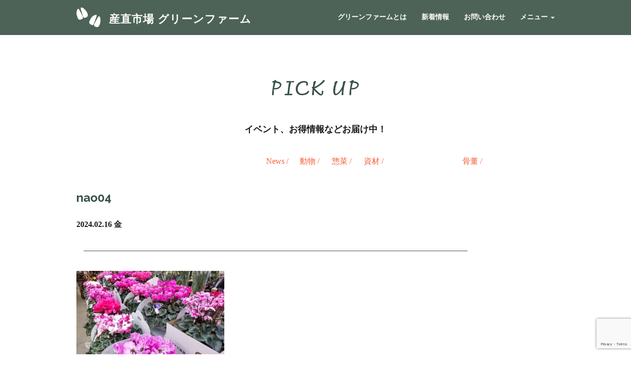

--- FILE ---
content_type: text/html; charset=UTF-8
request_url: https://green-farm.asia/%E3%83%95%E3%82%A9%E3%83%88%E3%82%B3%E3%83%B3%E3%83%86%E3%82%B9%E3%83%88%E5%85%A5%E9%81%B8%E4%BD%9C%E5%93%81%E6%B1%BA%E5%AE%9A%EF%BC%81%EF%BC%81-3/nao04/
body_size: 10541
content:
<!DOCTYPE html>
<html lang="ja">
<head>
    <meta charset="UTF-8">
    
    <meta name="viewport" content="width=device-width, initial-scale=1.0, minimum-scale=1.0, maximum-scale=1.0, user-scalable=0">
    <meta name="keywords" content="">
    <meta name="description" content="">
    
		<!-- All in One SEO 4.9.3 - aioseo.com -->
		<title>nao04 | 産直市場 グリーンファーム</title>
	<meta name="robots" content="max-image-preview:large" />
	<meta name="author" content="green-farm"/>
	<link rel="canonical" href="https://green-farm.asia/%e3%83%95%e3%82%a9%e3%83%88%e3%82%b3%e3%83%b3%e3%83%86%e3%82%b9%e3%83%88%e5%85%a5%e9%81%b8%e4%bd%9c%e5%93%81%e6%b1%ba%e5%ae%9a%ef%bc%81%ef%bc%81-3/nao04/" />
	<meta name="generator" content="All in One SEO (AIOSEO) 4.9.3" />
		<meta property="og:locale" content="ja_JP" />
		<meta property="og:site_name" content="産直市場 グリーンファーム | 長野県伊那市、産直市場グリーンファーム。つくる人、売る人、買う人も、「笑顔」と「誇り」のマーケット。" />
		<meta property="og:type" content="article" />
		<meta property="og:title" content="nao04 | 産直市場 グリーンファーム" />
		<meta property="og:url" content="https://green-farm.asia/%e3%83%95%e3%82%a9%e3%83%88%e3%82%b3%e3%83%b3%e3%83%86%e3%82%b9%e3%83%88%e5%85%a5%e9%81%b8%e4%bd%9c%e5%93%81%e6%b1%ba%e5%ae%9a%ef%bc%81%ef%bc%81-3/nao04/" />
		<meta property="article:published_time" content="2024-02-16T06:17:10+00:00" />
		<meta property="article:modified_time" content="2024-02-16T06:17:10+00:00" />
		<meta name="twitter:card" content="summary_large_image" />
		<meta name="twitter:title" content="nao04 | 産直市場 グリーンファーム" />
		<script type="application/ld+json" class="aioseo-schema">
			{"@context":"https:\/\/schema.org","@graph":[{"@type":"BreadcrumbList","@id":"https:\/\/green-farm.asia\/%e3%83%95%e3%82%a9%e3%83%88%e3%82%b3%e3%83%b3%e3%83%86%e3%82%b9%e3%83%88%e5%85%a5%e9%81%b8%e4%bd%9c%e5%93%81%e6%b1%ba%e5%ae%9a%ef%bc%81%ef%bc%81-3\/nao04\/#breadcrumblist","itemListElement":[{"@type":"ListItem","@id":"https:\/\/green-farm.asia#listItem","position":1,"name":"\u5bb6","item":"https:\/\/green-farm.asia","nextItem":{"@type":"ListItem","@id":"https:\/\/green-farm.asia\/%e3%83%95%e3%82%a9%e3%83%88%e3%82%b3%e3%83%b3%e3%83%86%e3%82%b9%e3%83%88%e5%85%a5%e9%81%b8%e4%bd%9c%e5%93%81%e6%b1%ba%e5%ae%9a%ef%bc%81%ef%bc%81-3\/nao04\/#listItem","name":"nao04"}},{"@type":"ListItem","@id":"https:\/\/green-farm.asia\/%e3%83%95%e3%82%a9%e3%83%88%e3%82%b3%e3%83%b3%e3%83%86%e3%82%b9%e3%83%88%e5%85%a5%e9%81%b8%e4%bd%9c%e5%93%81%e6%b1%ba%e5%ae%9a%ef%bc%81%ef%bc%81-3\/nao04\/#listItem","position":2,"name":"nao04","previousItem":{"@type":"ListItem","@id":"https:\/\/green-farm.asia#listItem","name":"\u5bb6"}}]},{"@type":"ItemPage","@id":"https:\/\/green-farm.asia\/%e3%83%95%e3%82%a9%e3%83%88%e3%82%b3%e3%83%b3%e3%83%86%e3%82%b9%e3%83%88%e5%85%a5%e9%81%b8%e4%bd%9c%e5%93%81%e6%b1%ba%e5%ae%9a%ef%bc%81%ef%bc%81-3\/nao04\/#itempage","url":"https:\/\/green-farm.asia\/%e3%83%95%e3%82%a9%e3%83%88%e3%82%b3%e3%83%b3%e3%83%86%e3%82%b9%e3%83%88%e5%85%a5%e9%81%b8%e4%bd%9c%e5%93%81%e6%b1%ba%e5%ae%9a%ef%bc%81%ef%bc%81-3\/nao04\/","name":"nao04 | \u7523\u76f4\u5e02\u5834 \u30b0\u30ea\u30fc\u30f3\u30d5\u30a1\u30fc\u30e0","inLanguage":"ja","isPartOf":{"@id":"https:\/\/green-farm.asia\/#website"},"breadcrumb":{"@id":"https:\/\/green-farm.asia\/%e3%83%95%e3%82%a9%e3%83%88%e3%82%b3%e3%83%b3%e3%83%86%e3%82%b9%e3%83%88%e5%85%a5%e9%81%b8%e4%bd%9c%e5%93%81%e6%b1%ba%e5%ae%9a%ef%bc%81%ef%bc%81-3\/nao04\/#breadcrumblist"},"author":{"@id":"https:\/\/green-farm.asia\/author\/green-farm\/#author"},"creator":{"@id":"https:\/\/green-farm.asia\/author\/green-farm\/#author"},"datePublished":"2024-02-16T15:17:10+09:00","dateModified":"2024-02-16T15:17:10+09:00"},{"@type":"Organization","@id":"https:\/\/green-farm.asia\/#organization","name":"\u7523\u76f4\u5e02\u5834 \u30b0\u30ea\u30fc\u30f3\u30d5\u30a1\u30fc\u30e0","description":"\u9577\u91ce\u770c\u4f0a\u90a3\u5e02\u3001\u7523\u76f4\u5e02\u5834\u30b0\u30ea\u30fc\u30f3\u30d5\u30a1\u30fc\u30e0\u3002\u3064\u304f\u308b\u4eba\u3001\u58f2\u308b\u4eba\u3001\u8cb7\u3046\u4eba\u3082\u3001\u300c\u7b11\u9854\u300d\u3068\u300c\u8a87\u308a\u300d\u306e\u30de\u30fc\u30b1\u30c3\u30c8\u3002","url":"https:\/\/green-farm.asia\/"},{"@type":"Person","@id":"https:\/\/green-farm.asia\/author\/green-farm\/#author","url":"https:\/\/green-farm.asia\/author\/green-farm\/","name":"green-farm","image":{"@type":"ImageObject","@id":"https:\/\/green-farm.asia\/%e3%83%95%e3%82%a9%e3%83%88%e3%82%b3%e3%83%b3%e3%83%86%e3%82%b9%e3%83%88%e5%85%a5%e9%81%b8%e4%bd%9c%e5%93%81%e6%b1%ba%e5%ae%9a%ef%bc%81%ef%bc%81-3\/nao04\/#authorImage","url":"https:\/\/secure.gravatar.com\/avatar\/04c686b56176ef4f6804db90e289b424?s=96&d=mm&r=g","width":96,"height":96,"caption":"green-farm"}},{"@type":"WebSite","@id":"https:\/\/green-farm.asia\/#website","url":"https:\/\/green-farm.asia\/","name":"\u7523\u76f4\u5e02\u5834 \u30b0\u30ea\u30fc\u30f3\u30d5\u30a1\u30fc\u30e0","description":"\u9577\u91ce\u770c\u4f0a\u90a3\u5e02\u3001\u7523\u76f4\u5e02\u5834\u30b0\u30ea\u30fc\u30f3\u30d5\u30a1\u30fc\u30e0\u3002\u3064\u304f\u308b\u4eba\u3001\u58f2\u308b\u4eba\u3001\u8cb7\u3046\u4eba\u3082\u3001\u300c\u7b11\u9854\u300d\u3068\u300c\u8a87\u308a\u300d\u306e\u30de\u30fc\u30b1\u30c3\u30c8\u3002","inLanguage":"ja","publisher":{"@id":"https:\/\/green-farm.asia\/#organization"}}]}
		</script>
		<!-- All in One SEO -->

<script type="text/javascript">
/* <![CDATA[ */
window._wpemojiSettings = {"baseUrl":"https:\/\/s.w.org\/images\/core\/emoji\/14.0.0\/72x72\/","ext":".png","svgUrl":"https:\/\/s.w.org\/images\/core\/emoji\/14.0.0\/svg\/","svgExt":".svg","source":{"concatemoji":"https:\/\/green-farm.asia\/cms\/wp-includes\/js\/wp-emoji-release.min.js?ver=6.4.7"}};
/*! This file is auto-generated */
!function(i,n){var o,s,e;function c(e){try{var t={supportTests:e,timestamp:(new Date).valueOf()};sessionStorage.setItem(o,JSON.stringify(t))}catch(e){}}function p(e,t,n){e.clearRect(0,0,e.canvas.width,e.canvas.height),e.fillText(t,0,0);var t=new Uint32Array(e.getImageData(0,0,e.canvas.width,e.canvas.height).data),r=(e.clearRect(0,0,e.canvas.width,e.canvas.height),e.fillText(n,0,0),new Uint32Array(e.getImageData(0,0,e.canvas.width,e.canvas.height).data));return t.every(function(e,t){return e===r[t]})}function u(e,t,n){switch(t){case"flag":return n(e,"\ud83c\udff3\ufe0f\u200d\u26a7\ufe0f","\ud83c\udff3\ufe0f\u200b\u26a7\ufe0f")?!1:!n(e,"\ud83c\uddfa\ud83c\uddf3","\ud83c\uddfa\u200b\ud83c\uddf3")&&!n(e,"\ud83c\udff4\udb40\udc67\udb40\udc62\udb40\udc65\udb40\udc6e\udb40\udc67\udb40\udc7f","\ud83c\udff4\u200b\udb40\udc67\u200b\udb40\udc62\u200b\udb40\udc65\u200b\udb40\udc6e\u200b\udb40\udc67\u200b\udb40\udc7f");case"emoji":return!n(e,"\ud83e\udef1\ud83c\udffb\u200d\ud83e\udef2\ud83c\udfff","\ud83e\udef1\ud83c\udffb\u200b\ud83e\udef2\ud83c\udfff")}return!1}function f(e,t,n){var r="undefined"!=typeof WorkerGlobalScope&&self instanceof WorkerGlobalScope?new OffscreenCanvas(300,150):i.createElement("canvas"),a=r.getContext("2d",{willReadFrequently:!0}),o=(a.textBaseline="top",a.font="600 32px Arial",{});return e.forEach(function(e){o[e]=t(a,e,n)}),o}function t(e){var t=i.createElement("script");t.src=e,t.defer=!0,i.head.appendChild(t)}"undefined"!=typeof Promise&&(o="wpEmojiSettingsSupports",s=["flag","emoji"],n.supports={everything:!0,everythingExceptFlag:!0},e=new Promise(function(e){i.addEventListener("DOMContentLoaded",e,{once:!0})}),new Promise(function(t){var n=function(){try{var e=JSON.parse(sessionStorage.getItem(o));if("object"==typeof e&&"number"==typeof e.timestamp&&(new Date).valueOf()<e.timestamp+604800&&"object"==typeof e.supportTests)return e.supportTests}catch(e){}return null}();if(!n){if("undefined"!=typeof Worker&&"undefined"!=typeof OffscreenCanvas&&"undefined"!=typeof URL&&URL.createObjectURL&&"undefined"!=typeof Blob)try{var e="postMessage("+f.toString()+"("+[JSON.stringify(s),u.toString(),p.toString()].join(",")+"));",r=new Blob([e],{type:"text/javascript"}),a=new Worker(URL.createObjectURL(r),{name:"wpTestEmojiSupports"});return void(a.onmessage=function(e){c(n=e.data),a.terminate(),t(n)})}catch(e){}c(n=f(s,u,p))}t(n)}).then(function(e){for(var t in e)n.supports[t]=e[t],n.supports.everything=n.supports.everything&&n.supports[t],"flag"!==t&&(n.supports.everythingExceptFlag=n.supports.everythingExceptFlag&&n.supports[t]);n.supports.everythingExceptFlag=n.supports.everythingExceptFlag&&!n.supports.flag,n.DOMReady=!1,n.readyCallback=function(){n.DOMReady=!0}}).then(function(){return e}).then(function(){var e;n.supports.everything||(n.readyCallback(),(e=n.source||{}).concatemoji?t(e.concatemoji):e.wpemoji&&e.twemoji&&(t(e.twemoji),t(e.wpemoji)))}))}((window,document),window._wpemojiSettings);
/* ]]> */
</script>
<style id='wp-emoji-styles-inline-css' type='text/css'>

	img.wp-smiley, img.emoji {
		display: inline !important;
		border: none !important;
		box-shadow: none !important;
		height: 1em !important;
		width: 1em !important;
		margin: 0 0.07em !important;
		vertical-align: -0.1em !important;
		background: none !important;
		padding: 0 !important;
	}
</style>
<link rel='stylesheet' id='wp-block-library-css' href='https://green-farm.asia/cms/wp-includes/css/dist/block-library/style.min.css?ver=6.4.7' type='text/css' media='all' />
<link rel='stylesheet' id='aioseo/css/src/vue/standalone/blocks/table-of-contents/global.scss-css' href='https://green-farm.asia/cms/wp-content/plugins/all-in-one-seo-pack/dist/Lite/assets/css/table-of-contents/global.e90f6d47.css?ver=4.9.3' type='text/css' media='all' />
<style id='classic-theme-styles-inline-css' type='text/css'>
/*! This file is auto-generated */
.wp-block-button__link{color:#fff;background-color:#32373c;border-radius:9999px;box-shadow:none;text-decoration:none;padding:calc(.667em + 2px) calc(1.333em + 2px);font-size:1.125em}.wp-block-file__button{background:#32373c;color:#fff;text-decoration:none}
</style>
<style id='global-styles-inline-css' type='text/css'>
body{--wp--preset--color--black: #000000;--wp--preset--color--cyan-bluish-gray: #abb8c3;--wp--preset--color--white: #ffffff;--wp--preset--color--pale-pink: #f78da7;--wp--preset--color--vivid-red: #cf2e2e;--wp--preset--color--luminous-vivid-orange: #ff6900;--wp--preset--color--luminous-vivid-amber: #fcb900;--wp--preset--color--light-green-cyan: #7bdcb5;--wp--preset--color--vivid-green-cyan: #00d084;--wp--preset--color--pale-cyan-blue: #8ed1fc;--wp--preset--color--vivid-cyan-blue: #0693e3;--wp--preset--color--vivid-purple: #9b51e0;--wp--preset--gradient--vivid-cyan-blue-to-vivid-purple: linear-gradient(135deg,rgba(6,147,227,1) 0%,rgb(155,81,224) 100%);--wp--preset--gradient--light-green-cyan-to-vivid-green-cyan: linear-gradient(135deg,rgb(122,220,180) 0%,rgb(0,208,130) 100%);--wp--preset--gradient--luminous-vivid-amber-to-luminous-vivid-orange: linear-gradient(135deg,rgba(252,185,0,1) 0%,rgba(255,105,0,1) 100%);--wp--preset--gradient--luminous-vivid-orange-to-vivid-red: linear-gradient(135deg,rgba(255,105,0,1) 0%,rgb(207,46,46) 100%);--wp--preset--gradient--very-light-gray-to-cyan-bluish-gray: linear-gradient(135deg,rgb(238,238,238) 0%,rgb(169,184,195) 100%);--wp--preset--gradient--cool-to-warm-spectrum: linear-gradient(135deg,rgb(74,234,220) 0%,rgb(151,120,209) 20%,rgb(207,42,186) 40%,rgb(238,44,130) 60%,rgb(251,105,98) 80%,rgb(254,248,76) 100%);--wp--preset--gradient--blush-light-purple: linear-gradient(135deg,rgb(255,206,236) 0%,rgb(152,150,240) 100%);--wp--preset--gradient--blush-bordeaux: linear-gradient(135deg,rgb(254,205,165) 0%,rgb(254,45,45) 50%,rgb(107,0,62) 100%);--wp--preset--gradient--luminous-dusk: linear-gradient(135deg,rgb(255,203,112) 0%,rgb(199,81,192) 50%,rgb(65,88,208) 100%);--wp--preset--gradient--pale-ocean: linear-gradient(135deg,rgb(255,245,203) 0%,rgb(182,227,212) 50%,rgb(51,167,181) 100%);--wp--preset--gradient--electric-grass: linear-gradient(135deg,rgb(202,248,128) 0%,rgb(113,206,126) 100%);--wp--preset--gradient--midnight: linear-gradient(135deg,rgb(2,3,129) 0%,rgb(40,116,252) 100%);--wp--preset--font-size--small: 13px;--wp--preset--font-size--medium: 20px;--wp--preset--font-size--large: 36px;--wp--preset--font-size--x-large: 42px;--wp--preset--spacing--20: 0.44rem;--wp--preset--spacing--30: 0.67rem;--wp--preset--spacing--40: 1rem;--wp--preset--spacing--50: 1.5rem;--wp--preset--spacing--60: 2.25rem;--wp--preset--spacing--70: 3.38rem;--wp--preset--spacing--80: 5.06rem;--wp--preset--shadow--natural: 6px 6px 9px rgba(0, 0, 0, 0.2);--wp--preset--shadow--deep: 12px 12px 50px rgba(0, 0, 0, 0.4);--wp--preset--shadow--sharp: 6px 6px 0px rgba(0, 0, 0, 0.2);--wp--preset--shadow--outlined: 6px 6px 0px -3px rgba(255, 255, 255, 1), 6px 6px rgba(0, 0, 0, 1);--wp--preset--shadow--crisp: 6px 6px 0px rgba(0, 0, 0, 1);}:where(.is-layout-flex){gap: 0.5em;}:where(.is-layout-grid){gap: 0.5em;}body .is-layout-flow > .alignleft{float: left;margin-inline-start: 0;margin-inline-end: 2em;}body .is-layout-flow > .alignright{float: right;margin-inline-start: 2em;margin-inline-end: 0;}body .is-layout-flow > .aligncenter{margin-left: auto !important;margin-right: auto !important;}body .is-layout-constrained > .alignleft{float: left;margin-inline-start: 0;margin-inline-end: 2em;}body .is-layout-constrained > .alignright{float: right;margin-inline-start: 2em;margin-inline-end: 0;}body .is-layout-constrained > .aligncenter{margin-left: auto !important;margin-right: auto !important;}body .is-layout-constrained > :where(:not(.alignleft):not(.alignright):not(.alignfull)){max-width: var(--wp--style--global--content-size);margin-left: auto !important;margin-right: auto !important;}body .is-layout-constrained > .alignwide{max-width: var(--wp--style--global--wide-size);}body .is-layout-flex{display: flex;}body .is-layout-flex{flex-wrap: wrap;align-items: center;}body .is-layout-flex > *{margin: 0;}body .is-layout-grid{display: grid;}body .is-layout-grid > *{margin: 0;}:where(.wp-block-columns.is-layout-flex){gap: 2em;}:where(.wp-block-columns.is-layout-grid){gap: 2em;}:where(.wp-block-post-template.is-layout-flex){gap: 1.25em;}:where(.wp-block-post-template.is-layout-grid){gap: 1.25em;}.has-black-color{color: var(--wp--preset--color--black) !important;}.has-cyan-bluish-gray-color{color: var(--wp--preset--color--cyan-bluish-gray) !important;}.has-white-color{color: var(--wp--preset--color--white) !important;}.has-pale-pink-color{color: var(--wp--preset--color--pale-pink) !important;}.has-vivid-red-color{color: var(--wp--preset--color--vivid-red) !important;}.has-luminous-vivid-orange-color{color: var(--wp--preset--color--luminous-vivid-orange) !important;}.has-luminous-vivid-amber-color{color: var(--wp--preset--color--luminous-vivid-amber) !important;}.has-light-green-cyan-color{color: var(--wp--preset--color--light-green-cyan) !important;}.has-vivid-green-cyan-color{color: var(--wp--preset--color--vivid-green-cyan) !important;}.has-pale-cyan-blue-color{color: var(--wp--preset--color--pale-cyan-blue) !important;}.has-vivid-cyan-blue-color{color: var(--wp--preset--color--vivid-cyan-blue) !important;}.has-vivid-purple-color{color: var(--wp--preset--color--vivid-purple) !important;}.has-black-background-color{background-color: var(--wp--preset--color--black) !important;}.has-cyan-bluish-gray-background-color{background-color: var(--wp--preset--color--cyan-bluish-gray) !important;}.has-white-background-color{background-color: var(--wp--preset--color--white) !important;}.has-pale-pink-background-color{background-color: var(--wp--preset--color--pale-pink) !important;}.has-vivid-red-background-color{background-color: var(--wp--preset--color--vivid-red) !important;}.has-luminous-vivid-orange-background-color{background-color: var(--wp--preset--color--luminous-vivid-orange) !important;}.has-luminous-vivid-amber-background-color{background-color: var(--wp--preset--color--luminous-vivid-amber) !important;}.has-light-green-cyan-background-color{background-color: var(--wp--preset--color--light-green-cyan) !important;}.has-vivid-green-cyan-background-color{background-color: var(--wp--preset--color--vivid-green-cyan) !important;}.has-pale-cyan-blue-background-color{background-color: var(--wp--preset--color--pale-cyan-blue) !important;}.has-vivid-cyan-blue-background-color{background-color: var(--wp--preset--color--vivid-cyan-blue) !important;}.has-vivid-purple-background-color{background-color: var(--wp--preset--color--vivid-purple) !important;}.has-black-border-color{border-color: var(--wp--preset--color--black) !important;}.has-cyan-bluish-gray-border-color{border-color: var(--wp--preset--color--cyan-bluish-gray) !important;}.has-white-border-color{border-color: var(--wp--preset--color--white) !important;}.has-pale-pink-border-color{border-color: var(--wp--preset--color--pale-pink) !important;}.has-vivid-red-border-color{border-color: var(--wp--preset--color--vivid-red) !important;}.has-luminous-vivid-orange-border-color{border-color: var(--wp--preset--color--luminous-vivid-orange) !important;}.has-luminous-vivid-amber-border-color{border-color: var(--wp--preset--color--luminous-vivid-amber) !important;}.has-light-green-cyan-border-color{border-color: var(--wp--preset--color--light-green-cyan) !important;}.has-vivid-green-cyan-border-color{border-color: var(--wp--preset--color--vivid-green-cyan) !important;}.has-pale-cyan-blue-border-color{border-color: var(--wp--preset--color--pale-cyan-blue) !important;}.has-vivid-cyan-blue-border-color{border-color: var(--wp--preset--color--vivid-cyan-blue) !important;}.has-vivid-purple-border-color{border-color: var(--wp--preset--color--vivid-purple) !important;}.has-vivid-cyan-blue-to-vivid-purple-gradient-background{background: var(--wp--preset--gradient--vivid-cyan-blue-to-vivid-purple) !important;}.has-light-green-cyan-to-vivid-green-cyan-gradient-background{background: var(--wp--preset--gradient--light-green-cyan-to-vivid-green-cyan) !important;}.has-luminous-vivid-amber-to-luminous-vivid-orange-gradient-background{background: var(--wp--preset--gradient--luminous-vivid-amber-to-luminous-vivid-orange) !important;}.has-luminous-vivid-orange-to-vivid-red-gradient-background{background: var(--wp--preset--gradient--luminous-vivid-orange-to-vivid-red) !important;}.has-very-light-gray-to-cyan-bluish-gray-gradient-background{background: var(--wp--preset--gradient--very-light-gray-to-cyan-bluish-gray) !important;}.has-cool-to-warm-spectrum-gradient-background{background: var(--wp--preset--gradient--cool-to-warm-spectrum) !important;}.has-blush-light-purple-gradient-background{background: var(--wp--preset--gradient--blush-light-purple) !important;}.has-blush-bordeaux-gradient-background{background: var(--wp--preset--gradient--blush-bordeaux) !important;}.has-luminous-dusk-gradient-background{background: var(--wp--preset--gradient--luminous-dusk) !important;}.has-pale-ocean-gradient-background{background: var(--wp--preset--gradient--pale-ocean) !important;}.has-electric-grass-gradient-background{background: var(--wp--preset--gradient--electric-grass) !important;}.has-midnight-gradient-background{background: var(--wp--preset--gradient--midnight) !important;}.has-small-font-size{font-size: var(--wp--preset--font-size--small) !important;}.has-medium-font-size{font-size: var(--wp--preset--font-size--medium) !important;}.has-large-font-size{font-size: var(--wp--preset--font-size--large) !important;}.has-x-large-font-size{font-size: var(--wp--preset--font-size--x-large) !important;}
.wp-block-navigation a:where(:not(.wp-element-button)){color: inherit;}
:where(.wp-block-post-template.is-layout-flex){gap: 1.25em;}:where(.wp-block-post-template.is-layout-grid){gap: 1.25em;}
:where(.wp-block-columns.is-layout-flex){gap: 2em;}:where(.wp-block-columns.is-layout-grid){gap: 2em;}
.wp-block-pullquote{font-size: 1.5em;line-height: 1.6;}
</style>
<link rel='stylesheet' id='contact-form-7-css' href='https://green-farm.asia/cms/wp-content/plugins/contact-form-7/includes/css/styles.css?ver=5.9.8' type='text/css' media='all' />
<link rel="https://api.w.org/" href="https://green-farm.asia/wp-json/" /><link rel="alternate" type="application/json" href="https://green-farm.asia/wp-json/wp/v2/media/3333" /><link rel='shortlink' href='https://green-farm.asia/?p=3333' />
<link rel="alternate" type="application/json+oembed" href="https://green-farm.asia/wp-json/oembed/1.0/embed?url=https%3A%2F%2Fgreen-farm.asia%2F%25e3%2583%2595%25e3%2582%25a9%25e3%2583%2588%25e3%2582%25b3%25e3%2583%25b3%25e3%2583%2586%25e3%2582%25b9%25e3%2583%2588%25e5%2585%25a5%25e9%2581%25b8%25e4%25bd%259c%25e5%2593%2581%25e6%25b1%25ba%25e5%25ae%259a%25ef%25bc%2581%25ef%25bc%2581-3%2Fnao04%2F" />
<link rel="alternate" type="text/xml+oembed" href="https://green-farm.asia/wp-json/oembed/1.0/embed?url=https%3A%2F%2Fgreen-farm.asia%2F%25e3%2583%2595%25e3%2582%25a9%25e3%2583%2588%25e3%2582%25b3%25e3%2583%25b3%25e3%2583%2586%25e3%2582%25b9%25e3%2583%2588%25e5%2585%25a5%25e9%2581%25b8%25e4%25bd%259c%25e5%2593%2581%25e6%25b1%25ba%25e5%25ae%259a%25ef%25bc%2581%25ef%25bc%2581-3%2Fnao04%2F&#038;format=xml" />
<link rel="icon" href="https://green-farm.asia/cms/wp-content/uploads/2025/10/cropped-favicon02-32x32.png" sizes="32x32" />
<link rel="icon" href="https://green-farm.asia/cms/wp-content/uploads/2025/10/cropped-favicon02-192x192.png" sizes="192x192" />
<link rel="apple-touch-icon" href="https://green-farm.asia/cms/wp-content/uploads/2025/10/cropped-favicon02-180x180.png" />
<meta name="msapplication-TileImage" content="https://green-farm.asia/cms/wp-content/uploads/2025/10/cropped-favicon02-270x270.png" />
	 <!-- Favicons -->
	 <!-- Google Fonts -->
    <link href="https://fonts.googleapis.com/css?family=Lato:300,400,700,900|Raleway:400,300,700,900" rel="stylesheet" />
    <link href="https://fonts.googleapis.com/css?family=Bilbo&display=swap" rel="stylesheet" />

<!-- Bootstrap CSS File -->
    <link href="https://green-farm.asia/cms/wp-content/themes/green-farm/lib/bootstrap/css/bootstrap.min.css" rel="stylesheet" />
    <link rel="stylesheet" href="https://cdn.jsdelivr.net/npm/bootstrap-icons@1.13.1/font/bootstrap-icons.min.css">
    <link href="https://green-farm.asia/cms/wp-content/themes/green-farm/lib/lightcase/css/lightcase.css" rel="stylesheet" />

<!-- Main Stylesheet File -->
    <link href="https://green-farm.asia/cms/wp-content/themes/green-farm/css/style.css?20200129" rel="stylesheet" />
	<!-- Google tag (gtag.js) -->
<script async src="https://www.googletagmanager.com/gtag/js?id=G-RXHM4DMB7V"></script>
<script>
  window.dataLayer = window.dataLayer || [];
  function gtag(){dataLayer.push(arguments);}
  gtag('js', new Date());

  gtag('config', 'G-RXHM4DMB7V');
</script>
	<!-- Global site tag (gtag.js) - Google Analytics -->
<!--
<script async src="https://www.googletagmanager.com/gtag/js?id=UA-157153873-1"></script>
<script>
  window.dataLayer = window.dataLayer || [];
  function gtag(){dataLayer.push(arguments);}
  gtag('js', new Date());

  gtag('config', 'UA-157153873-1');
</script>
-->
</head>
<!-- 共通メニュー -->
        <header>
	<!-- Fixed navbar -->
	<div class="navbar navbar-inverse navbar-fixed-top">
		<div class="container">
			<div class="navbar-header">

				<button
				type="button"
				class="navbar-toggle"
				data-toggle="collapse"
				data-target=".navbar-collapse"
				>
				<span class="icon-bar"></span>
				<span class="icon-bar"></span>
				<span class="icon-bar"></span>
				</button>

<!--
				<a class="navbar-brand" href="https://green-farm.asia"><img class="img-responsive" src="https://green-farm.asia/cms/wp-content/themes/green-farm/img/header_logo2-32.png" alt="" style="height: 40px; margin-top: -10px; display: inline-block;"/>
					<span style="margin-left: 10px;">産直市場 グリーンファーム</span>
				</a>
-->
                <a class="navbar-brand" href="https://green-farm.asia">
                  <img class="img-responsive site-mark" src="https://green-farm.asia/cms/wp-content/themes/green-farm/img/header_logo2-32.png" alt="">
                  <span class="site-title">産直市場 グリーンファーム</span>
                </a>
				
			</div>

			<div class="navbar-collapse collapse">
				<ul class="nav navbar-nav navbar-right">
				<li><a href="https://green-farm.asia/about">グリーンファームとは</a></li>
				<!-- GFチャンネル未対応 -->
				<!--<li><a href="#">グリーンファームの様子</a></li>-->
			    <li><a href="https://green-farm.asia/news">新着情報</a></li>
				<li><a href="https://green-farm.asia/contact">お問い合わせ</a></li>
				<li class="dropdown">
				  <a href="#" class="dropdown-toggle" data-toggle="dropdown" role="button">メニュー <span class="caret"></span></a>

				  <ul class="dropdown-menu" role="menu">
					<li><a href="https://green-farm.asia/producer">生産者</a></li>
					<li><a href="https://green-farm.asia/vegetables-fruits">野菜・果物</a></li>
					<li><a href="https://green-farm.asia/mushroom">松茸・きのこ・山菜</a></li>
					<li><a href="https://green-farm.asia/animal-corner">動物コーナー</a></li>
					<li><a href="https://green-farm.asia/seedling">野菜苗・種いも・種</a></li>
					<li><a href="https://green-farm.asia/cutflowers">切花</a></li>
                    <li><a href="https://green-farm.asia/pottedflower">鉢花</a></li>
					<li><a href="https://green-farm.asia/side-dish">惣菜</a></li>
                    <!--					<li><a href="https://green-farm.asia/chameri">バングラデシュ料理「チャメリ」</a></li>-->
					<li><a href="https://green-farm.asia/insect-food">信州の昆虫食</a></li>
					<!--<li><a href="https://green-farm.asia/shinshu-miso">手作り味噌</a></li>-->
					<li><a href="https://green-farm.asia/antiques">骨董・古道具</a></li>
					<li><a href="https://green-farm.asia/goat">ヤギレンタル</a></li>
					<li><a href="https://green-farm.asia/firewood">薪</a></li>
					<li><a href="https://green-farm.asia/sweetpotato">大学イモ</a></li>
					<!--<li><a href="https://green-farm.asia/recruit">求人情報</a></li>-->
					<li><a href="https://green-farm.asia/omakase#regional-shipping">地方発送</a></li>
					<li><a href="https://green-farm.asia/omakase">おまかせ便</a></li>
					<!-- GFチャンネル未対応 -->
					<!--<li><a href="#">GFチャンネル</a></li>-->
<!--					<li><a>GFフォトコンテスト　<span style="color: #d9b724">※準備中</span></a></li>-->
					<li><a href="https://green-farm.asia/visit">視察・見学</a></li>
					 <li><a href="https://green-farm.asia/cat">ネコの里親探し</a></li>
					 <li><a href="https://green-farm.asia/animal">動物とのふれあい</a></li>
                      <li><a href="https://green-farm.asia/antiques#kodama">こ玉</a></li>
                      <li><a href="https://green-farm.asia/antiques#rinsen">古道具の会</a></li>
                     <li><a href="https://green-farm.asia/poppo">ぽっぽ市</a></li>
                     <li><a target="_brank" href="https://kusano-ne.com/">草の音</a></li>
                     <li><a target="_brank"  rel="noopener noreferrer" href="https://kokage-nagano.com/">コカゲ</a></li>
				  </ul>
            </li>
				</ul>
			</div><!--/.nav-collapse -->
		</div>
	</div>
</header>

  <div id="about1wrap">
      <div class="container">
        <div class="row mt">
          <div class="col-lg-12 col-md-12 col-sm-12 col-xs-12 mt">
            <p
              style="color:#395246 ;text-align: center;font-size: 42px; font-weight: bold;letter-spacing: 5px; font-family: 'Bilbo', cursive;"
            >
              PICK UP
            </p>
            <p
              style="text-align: center;
           font-weight: bold;font-size: 18px;"
              class="mt mb"
            >
              イベント、お得情報などお届け中！
            </p>
			
              </div>

        </div>

        <!-- /row -->

      </div>

      <!-- /container -->

    </div>

    <!-- /wrap -->

<div id="breadcrumbs-wrapper">
	<div class="container">
<!--
	<nav id="breadcrumbs">
		<ol>
			<li>
				<a href="https://green-farm.asia/news/"><span>一覧</span></a>
			</li>
			<li>
				<span>nao04 | 産直市場 グリーンファーム</span>
			</li>
		</ol>
	</nav>
-->
	<div class="Tab">
		<ul class="categoryCat categoryLi">
		<li><a title="" href="https://green-farm.asia/category/news/"><div class="tab_btn2"><span>News&nbsp;<span class="slush">/<span></span></div></a></li><li><a title="" href="https://green-farm.asia/category/animal/"><div class="tab_btn2"><span>動物&nbsp;<span class="slush">/<span></span></div></a></li><li><a title="" href="https://green-farm.asia/category/%e6%83%a3%e8%8f%9c/"><div class="tab_btn2"><span>惣菜&nbsp;<span class="slush">/<span></span></div></a></li><li><a title="" href="https://green-farm.asia/category/%e8%b3%87%e6%9d%90/"><div class="tab_btn2"><span>資材&nbsp;<span class="slush">/<span></span></div></a></li><li><a title="" href="https://green-farm.asia/category/%e9%aa%a8%e8%91%a3/"><div class="tab_btn2"><span>骨董&nbsp;<span class="slush">/<span></span></div></a></li>		</ul>
	</div>
	</div>

</div>

<div class="wrapper">
	<div class="second-page-wrapper">
		<div class="container">
		<div class="row">
			<div class="col-xs-12 col-sm-12" id="single-main">
<!--
								<span id="single-category"></span>
-->
				

												
				
				<h3 style="color: #395246;margin-bottom: 30px;font-weight: bold;" id="single-h2-title">nao04</h3>
				
				
				<div class="post-info clearfix mt10" style="margin: 10px 0;">
					<span class="post-date" style="font-weight: bold;">2024.02.16 金</span>
														</div>
				
				<div style="margin: 30px auto;">
				<img style="max-width: 100%;" src="https://green-farm.asia/cms/wp-content/uploads/2019/12/single-news-bar.png" />
				</div>
				
								
			</div>
				

				<div class="col-xs-12 col-sm-12" style="margin-bottom: 30px;">

								<div id="single-body" style="margin-bottom: 60px;">
					<p class="attachment"><a href='https://green-farm.asia/cms/wp-content/uploads/2024/02/nao04.jpg'><img fetchpriority="high" decoding="async" width="300" height="169" src="https://green-farm.asia/cms/wp-content/uploads/2024/02/nao04-300x169.jpg" class="attachment-medium size-medium" alt="" srcset="https://green-farm.asia/cms/wp-content/uploads/2024/02/nao04-300x169.jpg 300w, https://green-farm.asia/cms/wp-content/uploads/2024/02/nao04-1024x576.jpg 1024w, https://green-farm.asia/cms/wp-content/uploads/2024/02/nao04-768x432.jpg 768w, https://green-farm.asia/cms/wp-content/uploads/2024/02/nao04-1536x864.jpg 1536w, https://green-farm.asia/cms/wp-content/uploads/2024/02/nao04.jpg 1706w" sizes="(max-width: 300px) 100vw, 300px" /></a></p>

				</div>
				</div>

				<div class="col-xs-12 col-sm-12" style="margin-bottom: 30px;">
				<div class="col-lg-4 col-md-4 col-sm-4 col-xs-4">

												</div>
				<div class="col-lg-4 col-md-4 col-sm-4 col-xs-4">
					<a style="color:#D9B724;" href="https://green-farm.asia/news/">PICK UP一覧へ</a>
				</div>
				<div class="col-lg-4 col-md-4 col-sm-4 col-xs-4">
												</div>
			</div>




		</div>
	  </div>
	</div>
</div>

<footer>
	<section id="footer" name="footer"></section>
		<div id="footerwrap">
			<div class="container">
				<div class="row mt mb40">
					<div class="col-lg-12 col-md-12 col-sm-12 col-xs-12 mt mb">
						<p style="text-align: center;font-size: 42px; font-weight: bold;letter-spacing: 5px; font-family: 'Bilbo', cursive;">
							INFORMATION
						</p>
					</div>
					<div class="col-lg-12 name-desc">
						<div class="col-md-6 proc" style="text-align: center;">
							<p class="footer_info">
							TEL.0265-74-5351
							</p>
							<p class="footer_info">
							FAX.0265-74-6477
							</p>
							<p class="footer_info mt">
							営業時間<br>
							夏季（4月-10月）<br class="sp">8:00-19:00<br>
							冬期（11月-3月）<br class="sp">8:00-18:00<br>
							</p>
							<p class="mt10">
							定休日　元日<br>
							※1月2日-6日は10:00-16:00<br>
							※大学いもコーナー水・木曜日定休<br>
							※動物コーナーはいつでもご覧頂けますが、<br class="pc">エサやり（有料）は8時-17時まで
							</p>
							<p>
							※各種クレジットカード使用できません<br>
							※店内に食事ができる場所はございません
						  </p>
							<p class="footer_info mt"><a style="color: #FFF;" href="https://green-farm.asia/company">▶︎会社情報</a></p>
							<p><a style="color: #FFF;" href="https://green-farm.asia/point-card">▶︎ポイントカードのご紹介</a></p>
							
						</div>
						<div class="col-md-6 proc">
							<iframe
							style="width: 100%; margin: auto;    display: block;"
							src="https://www.google.com/maps/embed?pb=!1m18!1m12!1m3!1d3234.3709749459754!2d137.9232144517085!3d35.83990603006018!2m3!1f0!2f0!3f0!3m2!1i1024!2i768!4f13.1!3m3!1m2!1s0x601cf028a28dceff%3A0x294c4daed7e48a01!2z44Kw44Oq44O844Oz44OV44Kh44O844Og!5e0!3m2!1sja!2sjp!4v1567386920722!5m2!1sja!2sjp"
							width="600"
							height="450"
							frameborder="0"
							style="border:0"
							allowfullscreen
							></iframe>
						</div>
					</div>

				</div><!-- /row -->
			</div><!-- /container -->
		</div><!-- /footerwrap -->
		<!-- / footer -->

		<div id="copyrights">
			<div class="container mt">
				<p><strong  style="font-size: 20px;">産直市場 グリーンファーム</strong></p>
				<p style="margin-top: 20px;">〒396-0027　長野県伊那市ますみヶ丘351-7</p>
				<p>（中央自動車道　小黒川スマートICより 約3分！）</p>
				<p><a href="https://green-farm.asia/privacy">▶︎プライバシーポリシー</a></p>
				<p><a href="https://green-farm.asia/tokutei">▶︎特定商取引法の表示</a></p>
				<p class="mt">&copy; 2019. green-farm All Rights Reserved</p>
			</div>
		</div>
	
		<!-- JavaScript Libraries -->
		<script src="https://green-farm.asia/cms/wp-content/themes/green-farm/lib/jquery/jquery.min.js"></script>
		<script src="https://green-farm.asia/cms/wp-content/themes/green-farm/lib/bootstrap/js/bootstrap.min.js"></script>
		<script src="https://green-farm.asia/cms/wp-content/themes/green-farm/lib/lightcase/js/lightcase.js"></script>

		<script type="text/javascript">

		  jQuery(document).ready(function($) {

			$("a[data-rel^=firewood]").lightcase();
			$("a[data-rel^=firewood2]").lightcase();
			$("a[data-rel^=antiques]").lightcase();
			$("a[data-rel^=goat]").lightcase();
			$("a[data-rel^=goat2]").lightcase();
			$("a[data-rel^=animal]").lightcase();
			$("a[data-rel^=seedling]").lightcase();
			$("a[data-rel^=vegetables-fruits1]").lightcase();
			$("a[data-rel^=vegetables-fruits2]").lightcase();
			$("a[data-rel^=vegetables-fruits3]").lightcase();
			$("a[data-rel^=vegetables-fruits4]").lightcase();
			$("a[data-rel^=vegetables-fruits5]").lightcase();
			$("a[data-rel^=vegetables-fruits6]").lightcase();
			$("a[data-rel^=vegetables-fruits7]").lightcase();
			$("a[data-rel^=vegetables-fruits8]").lightcase();
			 $("a[data-rel^=vegetables-fruits9]").lightcase();
			$("a[data-rel^=omakase]").lightcase();
		  });

		</script>
		

</footer>

<script type="text/javascript" src="https://green-farm.asia/cms/wp-includes/js/dist/vendor/wp-polyfill-inert.min.js?ver=3.1.2" id="wp-polyfill-inert-js"></script>
<script type="text/javascript" src="https://green-farm.asia/cms/wp-includes/js/dist/vendor/regenerator-runtime.min.js?ver=0.14.0" id="regenerator-runtime-js"></script>
<script type="text/javascript" src="https://green-farm.asia/cms/wp-includes/js/dist/vendor/wp-polyfill.min.js?ver=3.15.0" id="wp-polyfill-js"></script>
<script type="text/javascript" src="https://green-farm.asia/cms/wp-includes/js/dist/hooks.min.js?ver=c6aec9a8d4e5a5d543a1" id="wp-hooks-js"></script>
<script type="text/javascript" src="https://green-farm.asia/cms/wp-includes/js/dist/i18n.min.js?ver=7701b0c3857f914212ef" id="wp-i18n-js"></script>
<script type="text/javascript" id="wp-i18n-js-after">
/* <![CDATA[ */
wp.i18n.setLocaleData( { 'text direction\u0004ltr': [ 'ltr' ] } );
/* ]]> */
</script>
<script type="text/javascript" src="https://green-farm.asia/cms/wp-content/plugins/contact-form-7/includes/swv/js/index.js?ver=5.9.8" id="swv-js"></script>
<script type="text/javascript" id="contact-form-7-js-extra">
/* <![CDATA[ */
var wpcf7 = {"api":{"root":"https:\/\/green-farm.asia\/wp-json\/","namespace":"contact-form-7\/v1"}};
/* ]]> */
</script>
<script type="text/javascript" id="contact-form-7-js-translations">
/* <![CDATA[ */
( function( domain, translations ) {
	var localeData = translations.locale_data[ domain ] || translations.locale_data.messages;
	localeData[""].domain = domain;
	wp.i18n.setLocaleData( localeData, domain );
} )( "contact-form-7", {"translation-revision-date":"2024-07-17 08:16:16+0000","generator":"GlotPress\/4.0.1","domain":"messages","locale_data":{"messages":{"":{"domain":"messages","plural-forms":"nplurals=1; plural=0;","lang":"ja_JP"},"This contact form is placed in the wrong place.":["\u3053\u306e\u30b3\u30f3\u30bf\u30af\u30c8\u30d5\u30a9\u30fc\u30e0\u306f\u9593\u9055\u3063\u305f\u4f4d\u7f6e\u306b\u7f6e\u304b\u308c\u3066\u3044\u307e\u3059\u3002"],"Error:":["\u30a8\u30e9\u30fc:"]}},"comment":{"reference":"includes\/js\/index.js"}} );
/* ]]> */
</script>
<script type="text/javascript" src="https://green-farm.asia/cms/wp-content/plugins/contact-form-7/includes/js/index.js?ver=5.9.8" id="contact-form-7-js"></script>
<script type="text/javascript" src="https://www.google.com/recaptcha/api.js?render=6Le6Z9krAAAAAIKpDifhETeNPobsMAqKI_ORy2WG&amp;ver=3.0" id="google-recaptcha-js"></script>
<script type="text/javascript" id="wpcf7-recaptcha-js-extra">
/* <![CDATA[ */
var wpcf7_recaptcha = {"sitekey":"6Le6Z9krAAAAAIKpDifhETeNPobsMAqKI_ORy2WG","actions":{"homepage":"homepage","contactform":"contactform"}};
/* ]]> */
</script>
<script type="text/javascript" src="https://green-farm.asia/cms/wp-content/plugins/contact-form-7/modules/recaptcha/index.js?ver=5.9.8" id="wpcf7-recaptcha-js"></script>








--- FILE ---
content_type: text/html; charset=utf-8
request_url: https://www.google.com/recaptcha/api2/anchor?ar=1&k=6Le6Z9krAAAAAIKpDifhETeNPobsMAqKI_ORy2WG&co=aHR0cHM6Ly9ncmVlbi1mYXJtLmFzaWE6NDQz&hl=en&v=PoyoqOPhxBO7pBk68S4YbpHZ&size=invisible&anchor-ms=20000&execute-ms=30000&cb=sxa7vizh3mmq
body_size: 48810
content:
<!DOCTYPE HTML><html dir="ltr" lang="en"><head><meta http-equiv="Content-Type" content="text/html; charset=UTF-8">
<meta http-equiv="X-UA-Compatible" content="IE=edge">
<title>reCAPTCHA</title>
<style type="text/css">
/* cyrillic-ext */
@font-face {
  font-family: 'Roboto';
  font-style: normal;
  font-weight: 400;
  font-stretch: 100%;
  src: url(//fonts.gstatic.com/s/roboto/v48/KFO7CnqEu92Fr1ME7kSn66aGLdTylUAMa3GUBHMdazTgWw.woff2) format('woff2');
  unicode-range: U+0460-052F, U+1C80-1C8A, U+20B4, U+2DE0-2DFF, U+A640-A69F, U+FE2E-FE2F;
}
/* cyrillic */
@font-face {
  font-family: 'Roboto';
  font-style: normal;
  font-weight: 400;
  font-stretch: 100%;
  src: url(//fonts.gstatic.com/s/roboto/v48/KFO7CnqEu92Fr1ME7kSn66aGLdTylUAMa3iUBHMdazTgWw.woff2) format('woff2');
  unicode-range: U+0301, U+0400-045F, U+0490-0491, U+04B0-04B1, U+2116;
}
/* greek-ext */
@font-face {
  font-family: 'Roboto';
  font-style: normal;
  font-weight: 400;
  font-stretch: 100%;
  src: url(//fonts.gstatic.com/s/roboto/v48/KFO7CnqEu92Fr1ME7kSn66aGLdTylUAMa3CUBHMdazTgWw.woff2) format('woff2');
  unicode-range: U+1F00-1FFF;
}
/* greek */
@font-face {
  font-family: 'Roboto';
  font-style: normal;
  font-weight: 400;
  font-stretch: 100%;
  src: url(//fonts.gstatic.com/s/roboto/v48/KFO7CnqEu92Fr1ME7kSn66aGLdTylUAMa3-UBHMdazTgWw.woff2) format('woff2');
  unicode-range: U+0370-0377, U+037A-037F, U+0384-038A, U+038C, U+038E-03A1, U+03A3-03FF;
}
/* math */
@font-face {
  font-family: 'Roboto';
  font-style: normal;
  font-weight: 400;
  font-stretch: 100%;
  src: url(//fonts.gstatic.com/s/roboto/v48/KFO7CnqEu92Fr1ME7kSn66aGLdTylUAMawCUBHMdazTgWw.woff2) format('woff2');
  unicode-range: U+0302-0303, U+0305, U+0307-0308, U+0310, U+0312, U+0315, U+031A, U+0326-0327, U+032C, U+032F-0330, U+0332-0333, U+0338, U+033A, U+0346, U+034D, U+0391-03A1, U+03A3-03A9, U+03B1-03C9, U+03D1, U+03D5-03D6, U+03F0-03F1, U+03F4-03F5, U+2016-2017, U+2034-2038, U+203C, U+2040, U+2043, U+2047, U+2050, U+2057, U+205F, U+2070-2071, U+2074-208E, U+2090-209C, U+20D0-20DC, U+20E1, U+20E5-20EF, U+2100-2112, U+2114-2115, U+2117-2121, U+2123-214F, U+2190, U+2192, U+2194-21AE, U+21B0-21E5, U+21F1-21F2, U+21F4-2211, U+2213-2214, U+2216-22FF, U+2308-230B, U+2310, U+2319, U+231C-2321, U+2336-237A, U+237C, U+2395, U+239B-23B7, U+23D0, U+23DC-23E1, U+2474-2475, U+25AF, U+25B3, U+25B7, U+25BD, U+25C1, U+25CA, U+25CC, U+25FB, U+266D-266F, U+27C0-27FF, U+2900-2AFF, U+2B0E-2B11, U+2B30-2B4C, U+2BFE, U+3030, U+FF5B, U+FF5D, U+1D400-1D7FF, U+1EE00-1EEFF;
}
/* symbols */
@font-face {
  font-family: 'Roboto';
  font-style: normal;
  font-weight: 400;
  font-stretch: 100%;
  src: url(//fonts.gstatic.com/s/roboto/v48/KFO7CnqEu92Fr1ME7kSn66aGLdTylUAMaxKUBHMdazTgWw.woff2) format('woff2');
  unicode-range: U+0001-000C, U+000E-001F, U+007F-009F, U+20DD-20E0, U+20E2-20E4, U+2150-218F, U+2190, U+2192, U+2194-2199, U+21AF, U+21E6-21F0, U+21F3, U+2218-2219, U+2299, U+22C4-22C6, U+2300-243F, U+2440-244A, U+2460-24FF, U+25A0-27BF, U+2800-28FF, U+2921-2922, U+2981, U+29BF, U+29EB, U+2B00-2BFF, U+4DC0-4DFF, U+FFF9-FFFB, U+10140-1018E, U+10190-1019C, U+101A0, U+101D0-101FD, U+102E0-102FB, U+10E60-10E7E, U+1D2C0-1D2D3, U+1D2E0-1D37F, U+1F000-1F0FF, U+1F100-1F1AD, U+1F1E6-1F1FF, U+1F30D-1F30F, U+1F315, U+1F31C, U+1F31E, U+1F320-1F32C, U+1F336, U+1F378, U+1F37D, U+1F382, U+1F393-1F39F, U+1F3A7-1F3A8, U+1F3AC-1F3AF, U+1F3C2, U+1F3C4-1F3C6, U+1F3CA-1F3CE, U+1F3D4-1F3E0, U+1F3ED, U+1F3F1-1F3F3, U+1F3F5-1F3F7, U+1F408, U+1F415, U+1F41F, U+1F426, U+1F43F, U+1F441-1F442, U+1F444, U+1F446-1F449, U+1F44C-1F44E, U+1F453, U+1F46A, U+1F47D, U+1F4A3, U+1F4B0, U+1F4B3, U+1F4B9, U+1F4BB, U+1F4BF, U+1F4C8-1F4CB, U+1F4D6, U+1F4DA, U+1F4DF, U+1F4E3-1F4E6, U+1F4EA-1F4ED, U+1F4F7, U+1F4F9-1F4FB, U+1F4FD-1F4FE, U+1F503, U+1F507-1F50B, U+1F50D, U+1F512-1F513, U+1F53E-1F54A, U+1F54F-1F5FA, U+1F610, U+1F650-1F67F, U+1F687, U+1F68D, U+1F691, U+1F694, U+1F698, U+1F6AD, U+1F6B2, U+1F6B9-1F6BA, U+1F6BC, U+1F6C6-1F6CF, U+1F6D3-1F6D7, U+1F6E0-1F6EA, U+1F6F0-1F6F3, U+1F6F7-1F6FC, U+1F700-1F7FF, U+1F800-1F80B, U+1F810-1F847, U+1F850-1F859, U+1F860-1F887, U+1F890-1F8AD, U+1F8B0-1F8BB, U+1F8C0-1F8C1, U+1F900-1F90B, U+1F93B, U+1F946, U+1F984, U+1F996, U+1F9E9, U+1FA00-1FA6F, U+1FA70-1FA7C, U+1FA80-1FA89, U+1FA8F-1FAC6, U+1FACE-1FADC, U+1FADF-1FAE9, U+1FAF0-1FAF8, U+1FB00-1FBFF;
}
/* vietnamese */
@font-face {
  font-family: 'Roboto';
  font-style: normal;
  font-weight: 400;
  font-stretch: 100%;
  src: url(//fonts.gstatic.com/s/roboto/v48/KFO7CnqEu92Fr1ME7kSn66aGLdTylUAMa3OUBHMdazTgWw.woff2) format('woff2');
  unicode-range: U+0102-0103, U+0110-0111, U+0128-0129, U+0168-0169, U+01A0-01A1, U+01AF-01B0, U+0300-0301, U+0303-0304, U+0308-0309, U+0323, U+0329, U+1EA0-1EF9, U+20AB;
}
/* latin-ext */
@font-face {
  font-family: 'Roboto';
  font-style: normal;
  font-weight: 400;
  font-stretch: 100%;
  src: url(//fonts.gstatic.com/s/roboto/v48/KFO7CnqEu92Fr1ME7kSn66aGLdTylUAMa3KUBHMdazTgWw.woff2) format('woff2');
  unicode-range: U+0100-02BA, U+02BD-02C5, U+02C7-02CC, U+02CE-02D7, U+02DD-02FF, U+0304, U+0308, U+0329, U+1D00-1DBF, U+1E00-1E9F, U+1EF2-1EFF, U+2020, U+20A0-20AB, U+20AD-20C0, U+2113, U+2C60-2C7F, U+A720-A7FF;
}
/* latin */
@font-face {
  font-family: 'Roboto';
  font-style: normal;
  font-weight: 400;
  font-stretch: 100%;
  src: url(//fonts.gstatic.com/s/roboto/v48/KFO7CnqEu92Fr1ME7kSn66aGLdTylUAMa3yUBHMdazQ.woff2) format('woff2');
  unicode-range: U+0000-00FF, U+0131, U+0152-0153, U+02BB-02BC, U+02C6, U+02DA, U+02DC, U+0304, U+0308, U+0329, U+2000-206F, U+20AC, U+2122, U+2191, U+2193, U+2212, U+2215, U+FEFF, U+FFFD;
}
/* cyrillic-ext */
@font-face {
  font-family: 'Roboto';
  font-style: normal;
  font-weight: 500;
  font-stretch: 100%;
  src: url(//fonts.gstatic.com/s/roboto/v48/KFO7CnqEu92Fr1ME7kSn66aGLdTylUAMa3GUBHMdazTgWw.woff2) format('woff2');
  unicode-range: U+0460-052F, U+1C80-1C8A, U+20B4, U+2DE0-2DFF, U+A640-A69F, U+FE2E-FE2F;
}
/* cyrillic */
@font-face {
  font-family: 'Roboto';
  font-style: normal;
  font-weight: 500;
  font-stretch: 100%;
  src: url(//fonts.gstatic.com/s/roboto/v48/KFO7CnqEu92Fr1ME7kSn66aGLdTylUAMa3iUBHMdazTgWw.woff2) format('woff2');
  unicode-range: U+0301, U+0400-045F, U+0490-0491, U+04B0-04B1, U+2116;
}
/* greek-ext */
@font-face {
  font-family: 'Roboto';
  font-style: normal;
  font-weight: 500;
  font-stretch: 100%;
  src: url(//fonts.gstatic.com/s/roboto/v48/KFO7CnqEu92Fr1ME7kSn66aGLdTylUAMa3CUBHMdazTgWw.woff2) format('woff2');
  unicode-range: U+1F00-1FFF;
}
/* greek */
@font-face {
  font-family: 'Roboto';
  font-style: normal;
  font-weight: 500;
  font-stretch: 100%;
  src: url(//fonts.gstatic.com/s/roboto/v48/KFO7CnqEu92Fr1ME7kSn66aGLdTylUAMa3-UBHMdazTgWw.woff2) format('woff2');
  unicode-range: U+0370-0377, U+037A-037F, U+0384-038A, U+038C, U+038E-03A1, U+03A3-03FF;
}
/* math */
@font-face {
  font-family: 'Roboto';
  font-style: normal;
  font-weight: 500;
  font-stretch: 100%;
  src: url(//fonts.gstatic.com/s/roboto/v48/KFO7CnqEu92Fr1ME7kSn66aGLdTylUAMawCUBHMdazTgWw.woff2) format('woff2');
  unicode-range: U+0302-0303, U+0305, U+0307-0308, U+0310, U+0312, U+0315, U+031A, U+0326-0327, U+032C, U+032F-0330, U+0332-0333, U+0338, U+033A, U+0346, U+034D, U+0391-03A1, U+03A3-03A9, U+03B1-03C9, U+03D1, U+03D5-03D6, U+03F0-03F1, U+03F4-03F5, U+2016-2017, U+2034-2038, U+203C, U+2040, U+2043, U+2047, U+2050, U+2057, U+205F, U+2070-2071, U+2074-208E, U+2090-209C, U+20D0-20DC, U+20E1, U+20E5-20EF, U+2100-2112, U+2114-2115, U+2117-2121, U+2123-214F, U+2190, U+2192, U+2194-21AE, U+21B0-21E5, U+21F1-21F2, U+21F4-2211, U+2213-2214, U+2216-22FF, U+2308-230B, U+2310, U+2319, U+231C-2321, U+2336-237A, U+237C, U+2395, U+239B-23B7, U+23D0, U+23DC-23E1, U+2474-2475, U+25AF, U+25B3, U+25B7, U+25BD, U+25C1, U+25CA, U+25CC, U+25FB, U+266D-266F, U+27C0-27FF, U+2900-2AFF, U+2B0E-2B11, U+2B30-2B4C, U+2BFE, U+3030, U+FF5B, U+FF5D, U+1D400-1D7FF, U+1EE00-1EEFF;
}
/* symbols */
@font-face {
  font-family: 'Roboto';
  font-style: normal;
  font-weight: 500;
  font-stretch: 100%;
  src: url(//fonts.gstatic.com/s/roboto/v48/KFO7CnqEu92Fr1ME7kSn66aGLdTylUAMaxKUBHMdazTgWw.woff2) format('woff2');
  unicode-range: U+0001-000C, U+000E-001F, U+007F-009F, U+20DD-20E0, U+20E2-20E4, U+2150-218F, U+2190, U+2192, U+2194-2199, U+21AF, U+21E6-21F0, U+21F3, U+2218-2219, U+2299, U+22C4-22C6, U+2300-243F, U+2440-244A, U+2460-24FF, U+25A0-27BF, U+2800-28FF, U+2921-2922, U+2981, U+29BF, U+29EB, U+2B00-2BFF, U+4DC0-4DFF, U+FFF9-FFFB, U+10140-1018E, U+10190-1019C, U+101A0, U+101D0-101FD, U+102E0-102FB, U+10E60-10E7E, U+1D2C0-1D2D3, U+1D2E0-1D37F, U+1F000-1F0FF, U+1F100-1F1AD, U+1F1E6-1F1FF, U+1F30D-1F30F, U+1F315, U+1F31C, U+1F31E, U+1F320-1F32C, U+1F336, U+1F378, U+1F37D, U+1F382, U+1F393-1F39F, U+1F3A7-1F3A8, U+1F3AC-1F3AF, U+1F3C2, U+1F3C4-1F3C6, U+1F3CA-1F3CE, U+1F3D4-1F3E0, U+1F3ED, U+1F3F1-1F3F3, U+1F3F5-1F3F7, U+1F408, U+1F415, U+1F41F, U+1F426, U+1F43F, U+1F441-1F442, U+1F444, U+1F446-1F449, U+1F44C-1F44E, U+1F453, U+1F46A, U+1F47D, U+1F4A3, U+1F4B0, U+1F4B3, U+1F4B9, U+1F4BB, U+1F4BF, U+1F4C8-1F4CB, U+1F4D6, U+1F4DA, U+1F4DF, U+1F4E3-1F4E6, U+1F4EA-1F4ED, U+1F4F7, U+1F4F9-1F4FB, U+1F4FD-1F4FE, U+1F503, U+1F507-1F50B, U+1F50D, U+1F512-1F513, U+1F53E-1F54A, U+1F54F-1F5FA, U+1F610, U+1F650-1F67F, U+1F687, U+1F68D, U+1F691, U+1F694, U+1F698, U+1F6AD, U+1F6B2, U+1F6B9-1F6BA, U+1F6BC, U+1F6C6-1F6CF, U+1F6D3-1F6D7, U+1F6E0-1F6EA, U+1F6F0-1F6F3, U+1F6F7-1F6FC, U+1F700-1F7FF, U+1F800-1F80B, U+1F810-1F847, U+1F850-1F859, U+1F860-1F887, U+1F890-1F8AD, U+1F8B0-1F8BB, U+1F8C0-1F8C1, U+1F900-1F90B, U+1F93B, U+1F946, U+1F984, U+1F996, U+1F9E9, U+1FA00-1FA6F, U+1FA70-1FA7C, U+1FA80-1FA89, U+1FA8F-1FAC6, U+1FACE-1FADC, U+1FADF-1FAE9, U+1FAF0-1FAF8, U+1FB00-1FBFF;
}
/* vietnamese */
@font-face {
  font-family: 'Roboto';
  font-style: normal;
  font-weight: 500;
  font-stretch: 100%;
  src: url(//fonts.gstatic.com/s/roboto/v48/KFO7CnqEu92Fr1ME7kSn66aGLdTylUAMa3OUBHMdazTgWw.woff2) format('woff2');
  unicode-range: U+0102-0103, U+0110-0111, U+0128-0129, U+0168-0169, U+01A0-01A1, U+01AF-01B0, U+0300-0301, U+0303-0304, U+0308-0309, U+0323, U+0329, U+1EA0-1EF9, U+20AB;
}
/* latin-ext */
@font-face {
  font-family: 'Roboto';
  font-style: normal;
  font-weight: 500;
  font-stretch: 100%;
  src: url(//fonts.gstatic.com/s/roboto/v48/KFO7CnqEu92Fr1ME7kSn66aGLdTylUAMa3KUBHMdazTgWw.woff2) format('woff2');
  unicode-range: U+0100-02BA, U+02BD-02C5, U+02C7-02CC, U+02CE-02D7, U+02DD-02FF, U+0304, U+0308, U+0329, U+1D00-1DBF, U+1E00-1E9F, U+1EF2-1EFF, U+2020, U+20A0-20AB, U+20AD-20C0, U+2113, U+2C60-2C7F, U+A720-A7FF;
}
/* latin */
@font-face {
  font-family: 'Roboto';
  font-style: normal;
  font-weight: 500;
  font-stretch: 100%;
  src: url(//fonts.gstatic.com/s/roboto/v48/KFO7CnqEu92Fr1ME7kSn66aGLdTylUAMa3yUBHMdazQ.woff2) format('woff2');
  unicode-range: U+0000-00FF, U+0131, U+0152-0153, U+02BB-02BC, U+02C6, U+02DA, U+02DC, U+0304, U+0308, U+0329, U+2000-206F, U+20AC, U+2122, U+2191, U+2193, U+2212, U+2215, U+FEFF, U+FFFD;
}
/* cyrillic-ext */
@font-face {
  font-family: 'Roboto';
  font-style: normal;
  font-weight: 900;
  font-stretch: 100%;
  src: url(//fonts.gstatic.com/s/roboto/v48/KFO7CnqEu92Fr1ME7kSn66aGLdTylUAMa3GUBHMdazTgWw.woff2) format('woff2');
  unicode-range: U+0460-052F, U+1C80-1C8A, U+20B4, U+2DE0-2DFF, U+A640-A69F, U+FE2E-FE2F;
}
/* cyrillic */
@font-face {
  font-family: 'Roboto';
  font-style: normal;
  font-weight: 900;
  font-stretch: 100%;
  src: url(//fonts.gstatic.com/s/roboto/v48/KFO7CnqEu92Fr1ME7kSn66aGLdTylUAMa3iUBHMdazTgWw.woff2) format('woff2');
  unicode-range: U+0301, U+0400-045F, U+0490-0491, U+04B0-04B1, U+2116;
}
/* greek-ext */
@font-face {
  font-family: 'Roboto';
  font-style: normal;
  font-weight: 900;
  font-stretch: 100%;
  src: url(//fonts.gstatic.com/s/roboto/v48/KFO7CnqEu92Fr1ME7kSn66aGLdTylUAMa3CUBHMdazTgWw.woff2) format('woff2');
  unicode-range: U+1F00-1FFF;
}
/* greek */
@font-face {
  font-family: 'Roboto';
  font-style: normal;
  font-weight: 900;
  font-stretch: 100%;
  src: url(//fonts.gstatic.com/s/roboto/v48/KFO7CnqEu92Fr1ME7kSn66aGLdTylUAMa3-UBHMdazTgWw.woff2) format('woff2');
  unicode-range: U+0370-0377, U+037A-037F, U+0384-038A, U+038C, U+038E-03A1, U+03A3-03FF;
}
/* math */
@font-face {
  font-family: 'Roboto';
  font-style: normal;
  font-weight: 900;
  font-stretch: 100%;
  src: url(//fonts.gstatic.com/s/roboto/v48/KFO7CnqEu92Fr1ME7kSn66aGLdTylUAMawCUBHMdazTgWw.woff2) format('woff2');
  unicode-range: U+0302-0303, U+0305, U+0307-0308, U+0310, U+0312, U+0315, U+031A, U+0326-0327, U+032C, U+032F-0330, U+0332-0333, U+0338, U+033A, U+0346, U+034D, U+0391-03A1, U+03A3-03A9, U+03B1-03C9, U+03D1, U+03D5-03D6, U+03F0-03F1, U+03F4-03F5, U+2016-2017, U+2034-2038, U+203C, U+2040, U+2043, U+2047, U+2050, U+2057, U+205F, U+2070-2071, U+2074-208E, U+2090-209C, U+20D0-20DC, U+20E1, U+20E5-20EF, U+2100-2112, U+2114-2115, U+2117-2121, U+2123-214F, U+2190, U+2192, U+2194-21AE, U+21B0-21E5, U+21F1-21F2, U+21F4-2211, U+2213-2214, U+2216-22FF, U+2308-230B, U+2310, U+2319, U+231C-2321, U+2336-237A, U+237C, U+2395, U+239B-23B7, U+23D0, U+23DC-23E1, U+2474-2475, U+25AF, U+25B3, U+25B7, U+25BD, U+25C1, U+25CA, U+25CC, U+25FB, U+266D-266F, U+27C0-27FF, U+2900-2AFF, U+2B0E-2B11, U+2B30-2B4C, U+2BFE, U+3030, U+FF5B, U+FF5D, U+1D400-1D7FF, U+1EE00-1EEFF;
}
/* symbols */
@font-face {
  font-family: 'Roboto';
  font-style: normal;
  font-weight: 900;
  font-stretch: 100%;
  src: url(//fonts.gstatic.com/s/roboto/v48/KFO7CnqEu92Fr1ME7kSn66aGLdTylUAMaxKUBHMdazTgWw.woff2) format('woff2');
  unicode-range: U+0001-000C, U+000E-001F, U+007F-009F, U+20DD-20E0, U+20E2-20E4, U+2150-218F, U+2190, U+2192, U+2194-2199, U+21AF, U+21E6-21F0, U+21F3, U+2218-2219, U+2299, U+22C4-22C6, U+2300-243F, U+2440-244A, U+2460-24FF, U+25A0-27BF, U+2800-28FF, U+2921-2922, U+2981, U+29BF, U+29EB, U+2B00-2BFF, U+4DC0-4DFF, U+FFF9-FFFB, U+10140-1018E, U+10190-1019C, U+101A0, U+101D0-101FD, U+102E0-102FB, U+10E60-10E7E, U+1D2C0-1D2D3, U+1D2E0-1D37F, U+1F000-1F0FF, U+1F100-1F1AD, U+1F1E6-1F1FF, U+1F30D-1F30F, U+1F315, U+1F31C, U+1F31E, U+1F320-1F32C, U+1F336, U+1F378, U+1F37D, U+1F382, U+1F393-1F39F, U+1F3A7-1F3A8, U+1F3AC-1F3AF, U+1F3C2, U+1F3C4-1F3C6, U+1F3CA-1F3CE, U+1F3D4-1F3E0, U+1F3ED, U+1F3F1-1F3F3, U+1F3F5-1F3F7, U+1F408, U+1F415, U+1F41F, U+1F426, U+1F43F, U+1F441-1F442, U+1F444, U+1F446-1F449, U+1F44C-1F44E, U+1F453, U+1F46A, U+1F47D, U+1F4A3, U+1F4B0, U+1F4B3, U+1F4B9, U+1F4BB, U+1F4BF, U+1F4C8-1F4CB, U+1F4D6, U+1F4DA, U+1F4DF, U+1F4E3-1F4E6, U+1F4EA-1F4ED, U+1F4F7, U+1F4F9-1F4FB, U+1F4FD-1F4FE, U+1F503, U+1F507-1F50B, U+1F50D, U+1F512-1F513, U+1F53E-1F54A, U+1F54F-1F5FA, U+1F610, U+1F650-1F67F, U+1F687, U+1F68D, U+1F691, U+1F694, U+1F698, U+1F6AD, U+1F6B2, U+1F6B9-1F6BA, U+1F6BC, U+1F6C6-1F6CF, U+1F6D3-1F6D7, U+1F6E0-1F6EA, U+1F6F0-1F6F3, U+1F6F7-1F6FC, U+1F700-1F7FF, U+1F800-1F80B, U+1F810-1F847, U+1F850-1F859, U+1F860-1F887, U+1F890-1F8AD, U+1F8B0-1F8BB, U+1F8C0-1F8C1, U+1F900-1F90B, U+1F93B, U+1F946, U+1F984, U+1F996, U+1F9E9, U+1FA00-1FA6F, U+1FA70-1FA7C, U+1FA80-1FA89, U+1FA8F-1FAC6, U+1FACE-1FADC, U+1FADF-1FAE9, U+1FAF0-1FAF8, U+1FB00-1FBFF;
}
/* vietnamese */
@font-face {
  font-family: 'Roboto';
  font-style: normal;
  font-weight: 900;
  font-stretch: 100%;
  src: url(//fonts.gstatic.com/s/roboto/v48/KFO7CnqEu92Fr1ME7kSn66aGLdTylUAMa3OUBHMdazTgWw.woff2) format('woff2');
  unicode-range: U+0102-0103, U+0110-0111, U+0128-0129, U+0168-0169, U+01A0-01A1, U+01AF-01B0, U+0300-0301, U+0303-0304, U+0308-0309, U+0323, U+0329, U+1EA0-1EF9, U+20AB;
}
/* latin-ext */
@font-face {
  font-family: 'Roboto';
  font-style: normal;
  font-weight: 900;
  font-stretch: 100%;
  src: url(//fonts.gstatic.com/s/roboto/v48/KFO7CnqEu92Fr1ME7kSn66aGLdTylUAMa3KUBHMdazTgWw.woff2) format('woff2');
  unicode-range: U+0100-02BA, U+02BD-02C5, U+02C7-02CC, U+02CE-02D7, U+02DD-02FF, U+0304, U+0308, U+0329, U+1D00-1DBF, U+1E00-1E9F, U+1EF2-1EFF, U+2020, U+20A0-20AB, U+20AD-20C0, U+2113, U+2C60-2C7F, U+A720-A7FF;
}
/* latin */
@font-face {
  font-family: 'Roboto';
  font-style: normal;
  font-weight: 900;
  font-stretch: 100%;
  src: url(//fonts.gstatic.com/s/roboto/v48/KFO7CnqEu92Fr1ME7kSn66aGLdTylUAMa3yUBHMdazQ.woff2) format('woff2');
  unicode-range: U+0000-00FF, U+0131, U+0152-0153, U+02BB-02BC, U+02C6, U+02DA, U+02DC, U+0304, U+0308, U+0329, U+2000-206F, U+20AC, U+2122, U+2191, U+2193, U+2212, U+2215, U+FEFF, U+FFFD;
}

</style>
<link rel="stylesheet" type="text/css" href="https://www.gstatic.com/recaptcha/releases/PoyoqOPhxBO7pBk68S4YbpHZ/styles__ltr.css">
<script nonce="ZUu93W4VK3M9E52zFPckwg" type="text/javascript">window['__recaptcha_api'] = 'https://www.google.com/recaptcha/api2/';</script>
<script type="text/javascript" src="https://www.gstatic.com/recaptcha/releases/PoyoqOPhxBO7pBk68S4YbpHZ/recaptcha__en.js" nonce="ZUu93W4VK3M9E52zFPckwg">
      
    </script></head>
<body><div id="rc-anchor-alert" class="rc-anchor-alert"></div>
<input type="hidden" id="recaptcha-token" value="[base64]">
<script type="text/javascript" nonce="ZUu93W4VK3M9E52zFPckwg">
      recaptcha.anchor.Main.init("[\x22ainput\x22,[\x22bgdata\x22,\x22\x22,\[base64]/[base64]/MjU1Ong/[base64]/[base64]/[base64]/[base64]/[base64]/[base64]/[base64]/[base64]/[base64]/[base64]/[base64]/[base64]/[base64]/[base64]/[base64]\\u003d\x22,\[base64]\\u003d\x22,\[base64]/w5vCuWbCon3DosOsw7EuS8KRWsK5OkjClDM7w5HCm8Otwr5jw6vDmcKqwoDDvkMqNcOAwrTCr8Kow51dS8O4U3/CmMO+Ix/Dr8KWf8KHc0dwY1dAw54CWXpUfMOzfsK/w4XCrsKVw5YzX8KLQcKbEyJfEMKmw4zDuWTDkUHCvkbCrmpgEMKKZsOew7pjw40pwpRRICnCo8KwaQfDucKQasKuw6RPw7htPsKew4HCvsOrwozDigHDqMKcw5LCscKScn/CuFANasODwqbDsMKvwpBGIxg3LRzCqSlrwqfCk0wSw5PCqsOhw4PClsOYwqPDoVnDrsO2w7PDjnHCu2/CpMKTADN9wr9takDCuMOuw4PCoEfDimTDusO9MDdDwr0Yw6cZXC42S2oqQwVDBcKWGcOjBMKdwqDCpyHClMOGw6FQVw1tK3nCl20sw4HCrcO0w7TCtGdjwoTDjBRmw4TCiSpqw7MHesKawqVRLsKqw7sXQToZw43DqnR6PWkxcsKaw6peQAA8IsKRQybDg8KlO2/Cs8KLF8O7OFDDuMKcw6V2KMKjw7RmwrjDhGxpw53CqWbDhn/Ct8KYw5fCuQJ4BMORw7oUeyTCicKuB2c7w5MeDsO7UTNYXMOkwo1JcMK3w4/DomvCscKuwqQqw712B8Okw5AsT3MmUz11w5QyWzPDjHAgw6zDoMKHb1gxYsKWF8K+GgJ/wrTCqWpBVBlQD8KVwrnDuDo0wqJGw6p7FG7DokjCvcKWCsK+wpTDp8OzwofDlcO/NgHCusKGXSrCjcONwrlcwoTDrMKtwoJwd8Otwp1Awoc6wp3DnF03w7JmTMOVwpgFAMOBw6DCocO+w6IpwqjDtcOzQMKUw75Gwr3CtQkpPcOVw60cw73CpkPCp3nDpRIowqtfUlzCinrDlTwOwrLDsMOPdgpcw5paJmPCmcOxw4rCvB/DuDfDmRnCrsOlwoF1w6Acw7fCrmjCqcKEQsKDw5Eddm1Aw4IvwqBedW5LbcKzw5RCwqzDqQUnwpDCn1rChVzCnkV7woXCmcKqw6nCpgI8wpRsw4FvCsONwp/CjcOCwpTCmsKibE0/[base64]/DmMOYRUXCk8OfM8K6w7vDksOfw63Ct8K7wqYkw64Nwqd6w7LCpm3Cq0XDhE/DmcKrw7DDsihewoZjZsKOYMKrJsKpwqvCr8KRQcKIwrFZHlhBDcKjGsOdw7QgwpZjQMKUwrwfRHtqw6ZDbsKcwqkcw7DDg3pMYTDDkMOpwoHCk8OcOxXDlcK1wrEfwpcdw4hmaMOmZ2F2NcOAacKsA8OgPiLCr10Jw7vDqQskw6ZVwpo8w6LCtBcuGcOowprDv0llw5/CjQbCqsKKIEXDr8KyHG5HUWEEOcKJwpzDhUTDo8OGw5fDmWzCmsOafBvDrzhSwo9Kw5hQwq/[base64]/J1TCvUrCpsKbw7HCnj8vw7fCvBvCr8O3w4wkwoYAwrXDsg8cPsKPwqfDlHoFK8OFd8KBHAzDicKwE2/DksKNw5Vowow0BELCncO5wpF8UcODwq58fcO3e8KzOsOWLHVFw6tHw4Jhw7nDjzjCqivCjcKawp7DtcK+LMK5w6zCgQ7DsMOeU8KEd21sSH9FJsOCwovCgipaw7nCinfDsw/[base64]/[base64]/CoMKzw5hOwr1zNTLDiWNLw4XCjsKGIsK1woLCr8KMwoIILMOmEMKIwrlsw70JbV03SB/DuMOWw7fDliPCt0jDnWbDszEAcFE+aSnCjsKJQGodw4HClsKNwql9CMOJwqJ7WQLCmmsUw6HCgMO/[base64]/DhUZWwogCJALCiyI2MsOtwpjDlHIXw53CgMO9cx8Jw4nCicOtw6DDucOFV0FVwpEWwp/Clj05RU/DnAXCssKQwo3CtD9vHMKJC8OuwrvDkl3CmHfCi8KPGHYrw7JKFUDDn8KURcK+w6rDrU3DpcKEw44qHANaw7PDnsOgwpVjw7PDh0nDvizDsV0/w4/DlcKgw4LCl8Kvw6bCnnNRw4U1O8KeBE/DpzPDnXcDwpwEJmM6KMOqwo8NInMbJVTCrAbCmMO9PMK7YELDvSYVw7NFw7bCu21lw5hUSQXCncOcwo92w6DChsOoUAcuwrbDiMOZw6h4JMOQw4xyw6bDicOTwrAqw7pVw4/ChcOUaA7DjxDDqMOvYEAMwphJMTTCrMK0LsO6wpN7w4xmwrvDv8KFw5hGwojDuMOgw4/DkRBhbzHCq8KswpnDkmtLw55PwpnCmQd7wrfDoQrDjsKmw6JXw5PDrcOIwpMgesOiJ8OFwpHDjsKfwoBHdicYw7hbw6fCqAPDmjoQHh8kDS/CqsKnSsOmwr4gMMKUTsOFdm8XP8O4cz4NwoU/w6sCScOqXsOQwqzCtSbDpw0KEcK/wrPDiD47e8K6UMOLemAKw7bDm8OBJ2DDuMKew4gHUC7Dg8K1w7tJDcKxbQ7DonpewqRJwrXDgcO2XcOdwqzChcOhwp3ClnN8w6zCt8K3GhDDgcKQw59aBcOADRtCf8K3AcOywp/CqEwoZcOAUMOXwp7Cv0DCpMKPTMOnGVrCt8KiC8Kzw7c1UAwzcsKyGcObw4HCucKowqtUeMKyKMKew6hUw5DDgMKcH3/CkRIgwo5eCW0vw7/DlyfCqcOqYFhuwoQAGk/Cn8O7wqzCmcOXwq/CgMKHw7XDtnNOwrPCjnbCjMK3wokecQDDn8OGw4LCnMKvwrpIwoXDu08YQDfCmx3Dv3N9dVzDmHkxwqPCjlESJ8K1XHcQRcKpwr/DpMO4w6vDnHk5ecKWK8OyYMOqwoIgcsKFKsOjw7nCiUjCsMKPwoFywpTDtg8zUCfCusO3woknKE0awoddw4kmEcKMwoHCgTlPw5pEbQrDrMKBwq98w7PDusOEYcKtSHVfEBUjcsOMwovDlMKpaz0/w4QHwozDsMKyw6ctw7LDrx4uw5PDqgbCjVfCrMKgwowiwoTCvcOBwpotw4PDmcOnw7fDmsO6VsO9CGrDrxcWwrrCncOOwp9/w6PDtMOPw4N6BxDDrMOhw7E/[base64]/DpMOXH8O8wozClF/CgsOQwqbDlD3DjxHCtcKBMsKxw78Tczd/wowqLRVEw6vChMKew7TDk8KewrjDqcKKwqRdRsOUw5zDjcOVw6AidQHDs1QUDnkVw4Aaw4BqwrPCkW/DoDQLD1PDisOLVQrCvwvDpcOtGAvChcK0w5PCi8KeOFlIKk9IA8KWwpEKBCbDm3Rbw7TCnHRFw4ovwqnDn8O6IsKmw6LDgMKsU0nCisK6AcKUwrU5w7XChMKRSH/DgU5Bw4DDj0ReQMK3Fxpew7bCscKrw7fDlsKlX3LCpi54CcO7FMOpcsKDw6A/AxnDlsOBw4rDpsOmwpXDisKEw6oFIsKDwozDnsKqSTrCocKXUcOMw6JdwrPDp8KPwqdhFcKsc8K7wplTwoXChMKbPHPDhcK8w7nDq0giwpM5a8OwwqNjc2vDn8KyMlpBw4bCtVthwpPDtAjCvy/DpCTCqx9MwqnDiMKCwrHCkMKBwr5qaMKzbcOtYMOCDQvCkcOkMQZ9wqLDo0hbwr4lPy8vPmwuwqHDlcO6woXCp8Oow7VUwoZIRT5swrU9eDvCrcOsw6rDp8KBw7/DsSfDsGApw4DCmMO9BsOVRyPDvlXDtG7CpcK8GjE/TE3CokrDtcKnwrhWVCx6w4LCnjE4NgLCjWzDmgspdjjChMKGacOCYCthw5JFFsKqw7saTF4xQsO1w7bCpcKXBiQJw6DDncKHPA04bcOOVcKWbSrDjHEgwqzCisKewq80fBHDhMKyDsK2MULCjD/DpMK8SRBAJUHCp8K0wph3woQMAsOQUsOqwoHCjMOGf0VVwp41fMOTJsKBw7PConl+GsKbwqJFRigAOsOZw6/CpEfDicOPwqfDhMKzw6vCr8KGfcKdSxUteQ/DlsKJw78sM8ObwrfDlnvCv8Osw73CosK0w5XDp8K7w63Ci8KlwrIVw5F0wrbCkcKCf1fDs8KaMx15w50QOjYVw6LDjlPClVPDqMO/w4gqfXbCrA9nw5bCvG/DjMKhdcKFf8KqfGLCpsKHUlLDmXsdcsKeecOQw5Y5w6JhPjB5wpFuw4AJQ8OkN8KJwos8NsOyw5nCuMKPCCV6w6pHw4PDoDd5w77DvcKEEDDDjMK2w6MnMcORMMK4wpPDp8O7LMOkSSp3wpQWLsKQXMK8w7rDoyBFwr0wAjxfw7jDtcKdAcKkwqwCw7fCtMOrwq/CpHpXasKJG8OMDRHDuUPClcOAwrjDusKowr7DisOgHFtqwo9SaARvZMOnVgHCucK/CMKME8K+wqPCmk7CmVtvwoRRwpkfwozDmXlaCsO7woLDsHhhw5NyGMKRwpbCqsO5w6hQFsKzNBhMw7/DpMKbRcKRWcKsAMKHwqUbw6HDvXgLw4JcEBgWw6fDv8Ovw4LCtnRRO8O0w7TDrsKgO8OFNcO2dQIqw7Bzw5DDk8K2w6TCnsKsM8OXwpNYwq8/RMOgwpHCkFleUsOoEMOuwrBjCnHDsFzDpkzDvhDDr8K/w7x5w6nDrMKiw6BVFizCmCrDpD43w7AfV0vCqUnCscKdw69mQn4Sw5DDt8KLw6PCs8OEPhocw5kpwpgCGDtrOMKjEkPCrsOww5/DpcOZwqzDtcObwqjCmBTCkcOuJHLCoz4fLmZAwr3DrcO/JcOCJMOyLW3DjMKSw4oSHcKHeVVTf8OrVsKpUV3Cn2bDgcKewpPDg8O9DsOpw5vDj8Opw5LCnW5qw485wqVNGGgxIR15woPClk7CvEPDmQTDnD/CskLCqQHCrsO1w7Y5cnjCh3c+DsOgw4VDwpTDmsK7wrwjw48MO8OkHcKRwrwDJsK2wrnDvcKdw6lmw4New7kkwrwQIcKrwr5RLjXDqXs4w47DpiDDmcOzwocaR13CrhZTwqF+wq0vZcKSbsK9w7Iuw5RTwqwIwrp8Im7DugDDmDnDqlohw6rDq8KfHsOow63DmsKCwp/[base64]/w6Nfw6/DlcOywow2w5DCsTt3w6/CmcORw5XDucKDwrTDhMK3ZMKJPMKOZVlmTMORPcK1DsKCw4dywqVHQHwyccK+wosAScOrwrrCo8Ojw7oDN2/[base64]/[base64]/Ci8KORMKrKMKdwrrCgx3CnyVrYEYmwo7DssOHJgXCjMK5cRrCtcK7fjbDmhLCgnbDtgPCn8K/[base64]/AMK5woF6dkvCusKZLMKjcMKpP3oOwq5Zw7gJR8O3wqDCgsOiwqFyFMKge2gOw4oXw5DCs33DrcK4w7EywqHDssKYLcKhX8KnX1JLwrB4cArDncOBX1BhwqbDpcKTbMOxfwrCk17CiwUld8O0ZsOpR8OBCcO1VsKSJMKMwq7DkU/DilDChcK8OBrDvkDCq8KHIsKuwpnCicKFw6lkw73DuUM5Hn7Cv8Kgw6nDnRHDtMKawp8nBsOLIsOLcMKiw5Vow53DiEXDrFbCji7Dmx3DqEjCpMO1w7Iuw7HCrcOtw6dCwqhjw7hswogSwqTDhcK3XUnDkyDCmH3CmcOIa8OJe8K3MsKaUcOgCMKoHiZbHz/[base64]/DlQUBwo0RCF1Oe0fDvF/[base64]/CrsK8woJ5C8KOGSNwBMOiw7szwqbClsOLQcKScQhZwr7DtWDDqVs3NRvDncOIwo9Rw7NSwrbCskHCtsOpPsOpwq4gPcOyDMK1wqLCoWEhIcOaQ13ChADDqzcETcOtw7PDgmosbcK8wpxOKMOERRfCpsKbO8KpScOvNCfCusOKBsOhGXY/XWTDpMK+CsK0wrJ1BU94w6tbBcKFw63DkMK1L8KPw7gAcHvDtVnCql5SMsK/HsOSw4rDjRPDpsKXCsKABmXCpsO4B1kkODDCnSnCn8Ogw7PDsCvDmUx6w6t0YDoGDUY1WsK2wq7DmR7CjDrDr8Olw6k0wrB2wp4dOsKZRMOAw55MXxQ4ZA/DmlcYY8OWwrxSwrHCscK6YsKTwovCu8Oqwo3Ck8KrJ8KHwrJLCMOJwp/Cr8OpwrDDrMK6w4w2FsKzb8OEw5bDuMOLw5ZYwprDp8O7Xg8fHRp9w7dwVU8Iw7Yaw4Q3RnbCr8Kcw71swqxURT3CucOZTQ/DnSoMwqjCvMKJWAPDgiIGwo7DkcKHw4rCj8KXwp0Rw5tgFHxSL8Oew6zCuRzCnUUTRiHDi8K3TsOMwrfCisKNw63CpsKAw5PDjQ9Ywop8KsKfccO3w6/CrUsCwpIDScKlKcODw7TCmsO8w55uMcOQw5JIZ8KKLRFCw5/DtMK8w5HDlBRnSlRsEMKZwoHDqBh9w70DcMO3wqRvWcKkw7bDv0YSwroEwqBbwqEmwo3CiBDCgMO+LgXCoE3Dl8OuE0jChMKKeFnChsOOZWYmw6zCrT7DncOUSsKQa03CoMKkwr/[base64]/w61HAW09w4nDisOkw6rDnMKcAGXDuEbDi8KJPA4wb0LDiMKdKsO5UBY2BwQ6S0TDuMOOKH8kJG9cwprDjRnDpMK2w7RCw4HCs1s2wp1JwoBUd1/DqcOtL8OswqTClMKgScO7FcOIaA14EwZJLQ58wp7Cv27CkVQLGhXDvsK/ERnDssKLTErClA0AdsKXbiHCg8KQwqjDk10WZcK6dcO1wokFw7TDs8OJTgJkw6XChMOswqoOYSXCjMKew6FNw4vCoMOyJMOKSgdWwqbCmcOvw5N5woTCsUrDgB4rKMKyw7sdAD94EsKqB8OWwpHDjcOaw4HDhsKFwrNxw4DCtcKlAcOlUMKYX0fCgMKywpMZw6ZSw4w/Wl7CmCfDsjpuYcOCCEbDusOOdMKpbkjDhcOmOsOIBQfDuMOxawvDoRDDtsK/IcKxORPDt8KYZTILc3ZMU8OIPXgLw6RNQ8Kaw6BEw7HCl1gKwovCpsKlw7LDicKYPsKueCo8FwgJby/DgMODJ0NIIMKQWnnCqMK9w5LDqDcTw4TCscOaYCsMwpgeKsK0VcOFXD/Cs8KBwqQVOkDDgsOEFcOnwo4fw5XCgkrCoiPDj14Nw7MEw7/Dp8O2wr5JJVHDuMKfwo/DpE0ow6/DtcKPXsKkw4TDh0/DlcOuwo/ChcKDwo7DtcOawrvDpV/[base64]/NSx7PzldQsO+wrXDli3DicOKw4/[base64]/wp/Dk2cgHcOnXQHDo0hDGVXDrh3DkcOMwrrDpcOXwqjCvyvCklBPR8OEwpbDlMKrZsKYwqB0wpTDtMOGwpppwotJw6FCJ8KiwpQPecKEwo0Kw5E1VsOyw4k0w6fDkg4FwprDj8KoaW7ChjRmaCHCkMOoPcOQw4nCrsOAwq4/BG3DlMOnw4fCncKydcOnclrCsC57w59Xw7nCr8K/wrLCvMKSecOqwr1owqYbw5XCgsOWexlcfHYGwq1OwolewqTChcOcwo7DiS7DgDPDpsKpBFzCncKoAcKWWcKGUMOlfH7DkcKZwqwgwprCg3dyGTjCu8KHw4oxF8K/N0zCqz7DhWAuwrVnSCJjwqgofcOqHX/CulbCssO1w5VFwps6w7zDu3fDqsKmwppgwqlawpNMwqc/HiXCn8KnwoUlGMK0XsOiwoRfXTpzcDQpHMKOw5c7w4TDv3ZIwr3ChGgReMO4AcKldsKNVMKiw6h0OcO7w54Twq/[base64]/HkbDrMKKwrMHw40vD3dxMcOZVTR5wqDCn8O3YyIWYSMGA8KVF8OFNDDCtAQAWsK8GMK/Qkckw47DlMKzSsOmw6tveh3DpUpbT0PDo8OZw47DozjCkSHDnVnDpMORHxJefMKnZwRlwrQ3wrzCj8OgEsK7GsKcJC1yw6zCplEqAsKaw5bCssOdKMKLw7LDuMOSS1U6IMO8AMOGwoHChVjDt8KzWVPCusOHYQfDhsKYFyA5woRew78hwp/[base64]/[base64]/CkiPCk8OYaC/DtcOEKlLCnMORLH5tLsO3SsKjwq/Cg8Oow7bDnW0RL0vDmcKiwrpHwpLDpVnCn8KSw7TDosOvwo8Tw7bCpMK+RyfDiywFAzLCuyMGw6QEZg7DpjXChcOtQAHCpMOawow7LX1pFcKHA8Kvw7/[base64]/Ctn88DMObwpNhwr1gZSbCt2UsQ8KFwoXDm8Ohw5tfScK0L8Kdw59ywq8awqnDq8Kgwp0cQ0rCtMO8wp4Lw5k6C8O9dsKRw5nDoxEJRsOsIMO1w53DqMOfSCFNwonDrR7Dum/CsSthXmd+CxTDp8OJAAYjwrLCrF/[base64]/[base64]/DgjUHwq00w6AzwqjDpsKkW30jw7zClsO0c8OWwpBiNg3DvsONEHFAw6deWcOswrvCgRzDkVLCvcOjN3XDgsOHw5/[base64]/w5ZPEsK5eBPCkABbw6YLwoDCkTfDmsOMw4BTw482w7QjexnDscORwqB2W1l4wqPCrzfChsOmLsOud8O0wp3CkzBXGRVFTTTCjXvDuSbDqWzDjVw1PTU/bsKfHjzCmGjCtGzDvMK2w4bDqcOxCMKiwrAOJcO/GMODwp/CrmLClFZvIcKGwrc0H3pTaHMWGMOrS3XDpcOlw4Qiw5cTwqZpHgPDvSTCp8Ohw5rCmmIww6rDiURjw4PCjBHDo199OR/Dv8KQw7fDqsKRwohFw5vDuTjCiMOiw47Cl2DCvznCrcONcgJqFMOswotewqnDq3BMw59ywph5d8Oqw6ooUw7CucKcwpVLwog8RcOxM8KDwogawrk9w4d2w4HCni7DncOlSTTDlGlSwr7DvsOUw7N6KmbDlsKZw4ttw41DHyDDhHd4w6/DikEIwpRvwpvDuirDjMKSUycjwp0awqwVf8Oqw5kGw47DsMKDUyIoSRkEWhhdFDrDhcKIAjtTwpTDjcOdw6XCkMOJw55hwr/[base64]/BcORw6TCsy/CvsK2wq1TaGxXwo7DnMOocMOUHsK6HcKwwrodNl8WaRxFa2rDpg3ClgrCvcOewrnCuGnDgcO1UcKFYcORbDcFwpYkH0kgwq8RwrLCqMO/wpZpak/DucOgwpPCmUTDq8K0wolOZcO2woJgHMObPQ/[base64]/[base64]/[base64]/DncOnRcO3dsKwwqx5wrM2bBvDtMKmw6XCrMKFLUjDjMKKwpTDtBU7w6FGw7UPw7l/[base64]/[base64]/[base64]/Dv2RPwp/[base64]/Cp05hwr5JwpEJw6PDrlNRKcK1XcO2IMOywo0Jd8OrwrnCoMKqIhzDpcK+w6oFI8KFdlcdwp1oHsKCQxUcCUolw745dDhKbsO/R8OyasOswo3DvMOUw79nw50EL8OvwqNHV1Ydwp/Du3kHA8OGe0IHw6XDksKgw5lIw77Cq8KtesOHw4rDpzPCscOnDMOrw5bDkmTCmwjCj8KBwp02wo3DhlvCiMOSXMOIJX/DosOxKMKWDcOAw7Ugw7p2w7MsbErDsVPCmArCu8OqS29BDB/CmkAGwpMETirCocKLYCE6EcKcw6hLw5vChEbDkMKlw5pxwpnDpMKswpRELcOYwo5Gw4jDpsO0VGLCojHDt8OQwrJbECvCtMOnfyzDusOHaMKhZylUWMK9woLDmMKdHH/DssOgwrkERl/DrMOFIAnChMK/SSzDrMKDwqhFwrfDkwjDtQFcw5MQNcOuwr5vw5lgJsOBcxBSNnkmcsOCY0gkW8OBw64MVALDuEDCmAoFcxMkw7TDsMKIccKdwrtCE8K8w6wGWg/Cs2rCiGpewppGw5PCkyPCq8KZw6DDsAHCg1bCkx8aLsOPQ8K7w40KXmjDosKMH8KDwrvCtCkuw6vDmsKoIhglw4Z8dcOzwo4Ow4vCvivCpG/DiXPDkDcOw59aESrCqHHDoMKCw4BEKD3DgsKkYCEDwqDDq8Kkw7bDmC1iQ8KpwqtXw7k9PMO+KcOWd8KOwqAMOMOiP8Kra8OQw5nCi8KdaQ0WaBhNMyNQw6Zmw7TDtMKrZMKeZQjDncKbR2gmUsObVcO6w6fChMKieQB6w6nCmh/[base64]/Cg8K3LBNaMcOJYGrCk2/CjMK0wql9wrIMwo8fw7jDqMOxw7nCqWfDoSnDh8OkYMK/MztcU0/DqhDDk8KVPHV2STNwD1XCsRFRQQ4/w5nCkMOZAMKPBA9Lw5vDhGHDqTfCrMO+w7XCvTkGTMO0wp8nSsK3ai3CmnjChcOcwr05wq7CslLCo8KhQmggw77DiMO+RMOPHcODwpvDlkPCv18qSEnCvMOqwrjCosO2HGzDtcOuwr/Cslh8dHbCrMOLHsK8P0vDqMOSHsOhE0LDh8O5D8OQRAHDqMO8OsOZw5xzw6tIwqXDtMOORsKVwow/wosELRLCvMOuM8KLwrbCucKFwotdw4LDksOEcwBKwpbDg8Oew5xIw63DgsOww7UxwqnDqknDpF4xEwlZw4ADwq7CmHDCsjXCuGNpSWM5fsOmMMOnwrfCrBDDrxHCosO2enkMbMKUGAU4w5ULezZDwrIjwq/[base64]/w5hLGcOSwoNAw6XCtFdKw6zDgsKOwqR0YsKUwonCsXrDkMKEw5xsKCorwr7Cq8OCwp/Dqzg1eWQPO0/Co8K4wqLCgMO5w4BNw6AAwpnCg8OhwqoLTGfCoTjDnWYPDGXCpMK8YcKEP2Yqw6TDukIUbAbCgMOmwrdFacObUSpGYHZow60/wojDocOGwrTDmRZZwpHDtsOEwpXDqQElSQd/wpnDszdXwowNMsKDfcOvAg5/w7vCncOIbhYwbzjChcKDQSjCqsKZVTNUJhgww6IEGXnDmsK4asOWwq9/woPDvMKfekrCoWJ4KndeP8KFw57DunDCi8Oiw7MSVE1lwqFoB8K0bsOtwqVkRxQ8MsKGwqYPBG1wFTPDu1nDl8OwJ8Oow7oEw75sccOAwpoXNcOAwq45NgvCjMKHfMOGw6bDpMOiwrTDkT7CsMOwwoxJK8O/C8OLchvDnDLCpMKjan7DjcKjZMOJB1jCkcOPPjlsw7HDtsKfecOUAkjDpRLDisOkw4nDqGUdIEEpwrJfw7psw6nDoEHDq8OUwpnDpzY0WhMxwpkuGCkbI2/ClsOba8OpIWswQxrDl8KpAHXDhcOKaWDDrMOkDcOUwqN8wqUMfkjCh8KMwr3Do8KTw7/DlMK9w5/DnsOEw5zCqsOAGcKVdFXDt3/CjcOrRsO9wqldVzYRCCvDuBYZdmHCljwhw6UdMk8IccK5wr/CvcOlw6/DuTXDoFrCg2plXcOLZcKDwphSPUTCtVBaw4BrwoPCtCJpwqXCiSjDtHAGAxTDlTvDnRJgw4IhT8KYH8KrPWfDjMOHw4bCncKow6PDrcOvHcKSeMOow554wpvDqsOFwoc/[base64]/DmsOlwpkxasK2woduBRJewp3DoXZ8cGwQRsKrTMOeehHCtVjCoTEHJh0iw5rCo1QwfMKpIcOlNxLDonZzFsKXwqkMZcOmwrdWAcKywqbCq1MUdH1CMAM7McKsw6vDnMK4asO2w71Jw57ChBTCoShfw7/CvHzDgcK6w5YMworDh07Cs1dywqY/w7PDigEFwqEIw7rCvFTCtRZ1LllYTHkpwrPClMOZAMKOfHotRcOjw4XCusKZw6rCusOBwoZyAWPCkRc/w7IwGMOpwq/DiWPDucKZw5pTw5fCqcKvJRTCgcKQwrTDrD0bCGfCrMONwrxfJH1fLsO4w4nCksODOlQfwpfCs8OJw4jCscKxwoQ9CsOTSMOtw5Eww5rDpURTcSZzMcK+XHPCm8OWaDpQw4PCnMOXw7pseBfDsy3DnMO9IMOoNA/CsxIdw58IQCLDvcOcVcOOBGhkO8KtPCsOwp8Yw6bDgcOoEjTDukRXwrTCscO+wpsGw6rDtsO+wr3CrGDDtydZwrHCmMO5wp48GGxrw6NAw7smwrnCmmxCM3nCuzzCkxhjJg4fBcO2SUkBwoJMXyx6Bw/Dm1gpwr3CnMKAwoQMOA3DtWcswqcWw7DCrD5OdcKFc3NZwohjP8Obw6QUw5HCoGU4wozDpcOqOBTDoRrCp2p2wqUVNcKpw5wxwqLCucOLw67CqGRGecKWcsOwKXfCnwzDvsKowpNpQcObw4sRUsO2w7Vvwop/JcK+KWXDqUvCkMK/EBNKw7NrPXPCqwtbw5/Ci8OMe8ONWsOcAcOZw5fCm8OMw4Zrw7p/WF7DkU12fD9Mw74/Y8Kuwp84wpvDjRFHJcO4Fx5sRcO0wo3DrnlqwpBuL1PDqSnCsxPCok7DkcKWe8K3w7N6IwR4woMnw5B7w4dAE1zDv8Osal/[base64]/DicKjw5N7w7MXeMKJw79ewpzClcOOw7oPFXBeUAjDusKyCQ/CpMK0w7TCqMK3wo4BL8Ooci9acCfCkMONwp9zbnvChMOmw5dWYiY9wrM4ThnDiinClxQvw4DDiDDDo8KoOMOHw6ARw5MkYBI9EwNJw6PDnilvw5TDpV/DjnQ9YG/CncO3MB7ClMOtXsOmwp4TwrfCgGl4w4A9w7FHwqHCt8OXblHCtcKKw5nDoRjChcO9w5TDiMKpfsKPw5zDpCA/K8OJw5ZfPWwUwojDoxrDtw8lC1zCrDnDpU9CEsO5FlsSwoMIw7lxw5rCggXDtjzCjMOOQFtXOcOPRDnDll81Yns2wonDi8O8CRI9X8KeQMK/w5QAw6LDv8OUw5BUP285GFZtN8OMbMO3ecOgHRPDu0XDjjbCn0VNGhF5wrU6NGPDswc8M8KWw60pQMKqw4Rkwp5Gw6DCkMKXwpLDiiDDiWPCvR5rw6xvwoHDnMKzwonClgJfw7/DtU7Cv8Obw48/w63Co3rCtQ1CbG0AIArCg8K3wq13wozDsDfDk8Kcwqsbw4vDqMKzOsK8KMO6STXCjyYCw7rCrMO+wpbDlsO3BsOSECABwopQG13DucONwppKw7nDrF/Dl3jCicOsWMOtw6kPw49QAk3CrXLDiglILgfCsnzDocKTGDbDsGRXw6TCpsOnw5HCunphw5xvD2rCgC9fw4vDjMOHGcOHYiURMUTCvxbCusOnwr7DhMOqwp3Dp8OXwqFRw4PCh8OUdzMtwpRxwp/CuE/DpcO9w65Sf8O2wqscV8KtwqF4w58LBnHCssKTRMOMdsOewp/[base64]/w6p1wrLDi0pdwqkOZMOwfC3DonkHw71YwrMoTzPDglcLwrZPM8O9wrU9ScOUwqEtwqJlZMK+AmkWGMOCKsKMTG4Ww4JHZVPDucOZK8Kxw4XCoF/Dt3PCjcKZw6TDmnwzbsO+w5TDt8OGbcOVw7Bmwo3DqMKPZMKZR8OVw7XDksOyOG8Uwqc6ecO5G8OxwqnDrMK8ERpTYcKiVMOYw5slwqXDpMKkBMKhTcKWG0jCisK0wqtSUcKEPTFCEMOEw4JdwqoQccOSB8OLw4J/[base64]/CqMKrwoY6w6xaw71jw77DmsKJS8KCcMK8wqlcJB5ECMOjYW9rwqYvTxMMwpdLw7FaZTRDOzpTw6bDmgzDrCvCuMOfwpljwprCgQbCmcOTdXnCpltrwr/DvSJpQhvDvSBxw6DDplc0wqLCgcORw6bCoDLCpR7CrUJzXgMOw53CoxgnwqDCkMK8wo/DvnB9wqo5OlLChQRCwrjCqcOVLy3DjsOYbBXDnQfCs8Oyw7LCtcKuwqvDpsO3XG/CisKMYSomBsK+wqzDhxI5b1Y9RMKlGsKgR1/Ck3TCk8KMWHjClsOwEcK8XMOVwrpqDcKmOsO9DWJWL8O0w7NoF1nCosKhWMOISMOzTzHChMOQw4LDscKFb2bDqzQRw4Mqw6jCgsKnw6lMwq1ww4jCksOhw6I0wrkRw5ZewrHDmMKsw5HCnj/CicOKfA7DvDnDoxzCu37DjcOYHsOpQsOHw6DCj8ODPD/DqsK7w40RZTzDl8OfeMOUDMKCbsKvM2TCpVXDhRfCrnIiPHlGZHB7wq0fw7fCqVXDhcKXSDB0BX3Cg8KXwqQ0w5pDdgrCu8OAwqTDkMOdw67CgTvCv8OYw7EBw6fCusKOw7w1BwrCnsOXd8KEIcO7bcKkEMK0bcKicgZ8UhrCiU/CgcOCEVfCo8OjwqvCqcKvw6XDpBvCliBHw6HCjEE5VhLDuGZmw6bCpmLDnUAHcFbDgwlgEMKpw6smBnXCicOlMMOSw4XCgcOiwpPCvMOCwrw1w4Nfw5PClQgrXWcBOcKNwrlOw4pNwoM8wrXCv8O0McKoB8OAaXJsUnI9w7J0I8KvKsOoCMOCw70Bwo0ow6/[base64]/CksKew53CpcOiwogEcMK2QTbDlMKHwrLDo3pQMcKfCgTDoHjCncOYd3wkw4gETsKowo/CpiBuJSA2wojCjDLCjMKPw53CtWTChMKYDGjDslA+wqh/[base64]/Dq8KBb05+w5JfwqMzF8K5w6XCgMKFU3PCrMOLw7Ikw5s1wplkdR/CrMOlwoIawqbDpQPCnCLCo8OTEcKjUwEyXj5xw4TDoQ4bw4TDtcKGwqrCtD0PB0vCosOfK8K1wqMEdTQYV8OlMcKQMCc/DyrDm8OlNm1uw5wbwpQOJsOQw4rDmsK8SsOGw6YPFcOdwozDujnDqC5mZkpoGMKvw60vw40qVHUPwqDDrhLDlMKlcMONfmDCmMK4w51dw6tVfMOfKSjDhUfCl8O/[base64]/w5RJDsKeKcOsCRQkQMOKw6fCrMKgw7QRwqLDpxnClcKaGyHDm8OnYmN5w5XDgcKkw7hHwoHCthjDn8OJw6UXw4HCk8KTP8KEw6IJeUUDOnLDmcKtJsKNwrDCtS/[base64]/DkcK1A8KhaiXDoTFIasKPCWlKw63DoFbDg8O7wp9mBDouw4QHw47ChcOfwrPDlcK8wqsxKMO4wpJMwrfCrsKtMMKYwqRcUm7DkU/Dr8O7woXCvHIRwoE0dcOswoXCl8KidcOzwpF8w4/CjAIyOQpSMG4+YULCksKMw69UEHnCosOQEjzDh3UMwpfCm8KbwpDCksOrZh9/JBZ7MU4mW1XDrsKAegQYwrvDpizDs8O4NX9Ow4grwopZw5/CjcK0w5cdQ35JC8O3Szcswpc+IMK3ZAjDq8Oiw5NLw6XDtcOVMMOnwq7CrVTDsVFhwrrCosOKw6TDr1HCjsOywp/CuMO/[base64]/WMOdwq/[base64]/K8O6JMOmRAQlwpDDr21bw5EqPi4eCGskHMKERm4aw5hOwqvCjTN1NFXDrBTCtMKXQQMww5R5woZ8EcOVdVVjw57DjcKRw5Yzw43Dkk7DoMOoEBM6ST8uw6clQsKVw4/[base64]/wpZmJRIhSsOLeQfCjsOIXgzDnMOCw4hdwrMkRsOLw5V8R8O+aCohb8OIwpzDrWtnw7PDmAjDo3LClE7DgsO7wr9Dw5XColnDhSZDwq8EwqbDosKkwodVcnLDvMKDcSdaQ3FpwrRwYlfCncO9BcKsQVITwoRMwpsxGcOIRsKIw5/DkcKZwrzCvA5mAMKMGVrDh3xWHlIPwrFkWE4bcMKcL0lNSFZiVU9/[base64]/CtkRKwrozw5wdwo/CklEiC2/[base64]/Du8KAwqrDo3ASwprDqSMmcmJxw5E3dMKSwrDDs3DDsADCgcO7w4c+wpFeAcOpw7rCriE3w6cHO1gbwrBXDg4nGGpewqJFXMK2AcKBBlUKaMKtaijCg3fCkiXDm8KBwq/Co8KPwpd/woYSacOyFcOYDiwrwrRiwqNAdCPCscK4JGUgworDqVjDryDCoVLCmC7DlcO/[base64]/LMOgdcKcSlLCoSVzVsK8SsKHVRAYwpfDqMO4wqQgAsOmF1/DucOUw4TCvnIrf8OQw7MZwoUcw6HDsFYWFcOqwrQxEsK5w7YdcxxuwqzDhsOZDcK/woXCjsKSCcKxCSLDocOYwpJVwp3Dv8Kmw7/CqcK7XMOoLTkmw5AxWMKTfcOHYFoOwokMbCHDrXtJLHMiwobDlsOgwp4iwoTDkcOVBynCiDzDv8KTNcKowpnCoVLCusK4GsOrPsKLd2prwr0qAMK+VsOyb8Kxw7rDhXHDosKcw6pqIsO3MBzDvUB1wpAdUcOVNClaZsO7wpJcTnzDuWzCkV/DtRbCl0gEwrQGw6zDnx/CgAYXw7JXwoDClkjDt8ObRUzCig3CksOfw6TDucKRDH7Do8Knw759wpvDpMKkw7LDuztSPGkMw41vw5wpEi7DkBkKw7HCqMOwDT86AMKbw7nDsHUrwqIiXMO0wp9MSG/CulTDhsOPFsOSV1cTH8KJwrh3wqjCsC5RJ2czESZfworDpmg4w4Q7wqZiJ1jDnsOMwpzDrCAieMK8N8KEwrQqGUBHwrw5PsKEZcKfTFppPQ7DnsKrwp/[base64]/DmnPDocO/E3FYWB/Cj24Mw4gPUMOpw6PDghgrwpgKw6nCiCXCvHHCj3jDhMK+w514HcKtIcK9w4NMw4HDuhnDqMOPw5DDm8OtVcKAesKZYABswoLDqT3CqgDCkFRyw60Ew67CgcKLwqxvHcKxAsOdw6PDnMK5YcK8wrvCg2jCsF/CuGHCoEBvw694esKGwq9YdE42wpHCtVl9f2HDnQjCjsOfb09Xw4rCtGHDsywzw4N1wqnCj8KYwph5e8O9AMKMQcOGw4Q9w7fChDMmecKnOMKFwojCqMOswpTCu8KpaMKWwpHCm8ORw4/CgMKNw4onw5dWRC0TF8KLw4XCmMOqNmkHN3Iowp9+HjnDrMOCPMOdwoHCgMOxw4bCocO5AcOKXBXDu8KCRcKVewPCs8ONwrV4wpLCg8O2w4rDgg3Cm2/CjMKeHAfClG/DlW4mwr/CgsO4w4oOwpzCqMOTGcKlwqvCtMKswpF8KcK1w5/Dj0fDqB3Cr3/DuyzDvsOycsK8worDnsOyw7nDgMORw4jDrGjCo8O6HsOXaz3CjMOqKsOew7AvKXp5FcOVTMKicywGQUPDhMK4wqjCksO1w4MEw5oafgTDn3/DgGDDrMOowovDs1BKw6R1bmYuw5fDhGzDgC04WCvDvTMLw47DjlzClsKAwoDDlGTCrsOIw69Kw4wIwoZWwqDDgMODw5fCshNFEUdXZhsewrTDocOjwqLCrMKZw67DmEzCj0oxYCwuLcK0dlHDvQAlwrzCt8OWI8OvwrB+IcOSwq/CocKSw5ctw7fCucKww7fDmcKWE8KsZhPDnMKbwonClyzDkWzDt8K1wp7DpRlMwo4ew51rwofDq8OCUwRGQCLCrcKILzPCusKcw7PDhW4cw6bDlV/DrcKkwrLClGbCuDAQIHAqw43Dj3zCv2lsesOMwosFHjrDuTgWSMKZw6HDtFFzwqPCn8OXZxfCtWzDp8KkZsOcWEPDu8OpHB4AayspI28bwqfCrhXDhhNmw6nCig7Cm0Y4JcK4wqHDsmvDt1Y0w5HDrsOwPT/CucOXWsOMfgxnZQjCvStowq9fwrDDkw3CrDMXwo/[base64]/[base64]/Dn3PCosOSwqspwrIeRcKdw4jCiRHDs8OAw43ChcO7dj/[base64]/KRkow7hpO3cgw7XDqVHDlMOEDcOfLMO/[base64]/[base64]\\u003d\x22],null,[\x22conf\x22,null,\x226Le6Z9krAAAAAIKpDifhETeNPobsMAqKI_ORy2WG\x22,0,null,null,null,1,[21,125,63,73,95,87,41,43,42,83,102,105,109,121],[1017145,565],0,null,null,null,null,0,null,0,null,700,1,null,0,\[base64]/76lBhmnigkZhAoZnOKMAhnM8xEZ\x22,0,0,null,null,1,null,0,0,null,null,null,0],\x22https://green-farm.asia:443\x22,null,[3,1,1],null,null,null,1,3600,[\x22https://www.google.com/intl/en/policies/privacy/\x22,\x22https://www.google.com/intl/en/policies/terms/\x22],\x221pMVqKVowoSjujagfJNqce2sTQImM/w1rYrUJStJUgw\\u003d\x22,1,0,null,1,1768938696897,0,0,[228,21],null,[63,39],\x22RC-0XFu3UUo4MwFjw\x22,null,null,null,null,null,\x220dAFcWeA4Dx2CtNJnxf_fQuutYYYJ_S7zuAmhXEXQAEr2zu0z9GqJH5VBEQmxEE1u7jO34AvK0lUZBaItWL7V1ATZRKPn2gNYtNQ\x22,1769021496916]");
    </script></body></html>